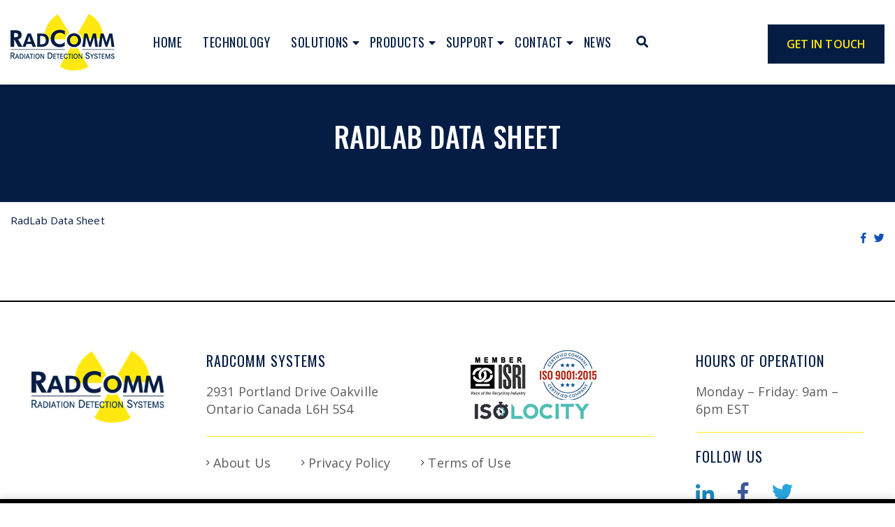

--- FILE ---
content_type: text/css; charset=UTF-8
request_url: https://www.radcommsystems.com/wp-content/cache/min/1/wp-content/themes/kmtheme/assets/css/style.css?ver=1747244272
body_size: 23899
content:
html{font-family:sans-serif;line-height:1.15;-ms-text-size-adjust:100%;-webkit-text-size-adjust:100%}body{margin:0}article,aside,footer,header,nav,section{display:block}h1{font-size:2em;margin:.67em 0}figcaption,figure,main{display:block}figure{margin:1em 0}hr{-webkit-box-sizing:content-box;-moz-box-sizing:content-box;box-sizing:content-box;height:0;overflow:visible}pre{font-family:monospace,monospace;font-size:1em}a{background-color:transparent;-webkit-text-decoration-skip:objects}a:active,a:hover{outline-width:0}abbr[title]{border-bottom:1px #767676 dotted;text-decoration:none}b,strong{font-weight:inherit}b,strong{font-weight:700}code,kbd,samp{font-family:monospace,monospace;font-size:1em}dfn{font-style:italic}mark{background-color:#eee;color:#222}small{font-size:80%}sub,sup{font-size:75%;line-height:0;position:relative;vertical-align:baseline}sub{bottom:-.25em}sup{top:-.5em}audio,video{display:inline-block}audio:not([controls]){display:none;height:0}img{border-style:none}svg:not(:root){overflow:hidden}button,input,optgroup,select,textarea{font-family:sans-serif;font-size:100%;line-height:1.15;margin:0}button,input{overflow:visible}button,select{text-transform:none}button,html [type="button"],[type="reset"],[type="submit"]{-webkit-appearance:button}button::-moz-focus-inner,[type="button"]::-moz-focus-inner,[type="reset"]::-moz-focus-inner,[type="submit"]::-moz-focus-inner{border-style:none;padding:0}button:-moz-focusring,[type="button"]:-moz-focusring,[type="reset"]:-moz-focusring,[type="submit"]:-moz-focusring{outline:1px dotted ButtonText}fieldset{border:1px solid #bbb;margin:0 2px;padding:.35em .625em .75em}legend{-webkit-box-sizing:border-box;-moz-box-sizing:border-box;box-sizing:border-box;color:inherit;display:table;max-width:100%;padding:0;white-space:normal}progress{display:inline-block;vertical-align:baseline}textarea{overflow:auto}[type="checkbox"],[type="radio"]{-webkit-box-sizing:border-box;-moz-box-sizing:border-box;box-sizing:border-box;padding:0}[type="number"]::-webkit-inner-spin-button,[type="number"]::-webkit-outer-spin-button{height:auto}[type="search"]{-webkit-appearance:textfield;outline-offset:-2px}[type="search"]::-webkit-search-cancel-button,[type="search"]::-webkit-search-decoration{-webkit-appearance:none}::-webkit-file-upload-button{-webkit-appearance:button;font:inherit}details,menu{display:block}summary{display:list-item}canvas{display:inline-block}template{display:none}[hidden]{display:none}*,*:before,*:after{@include box-sizing(border-box);margin:0;padding:0}html{-webkit-tap-highlight-color:black(0);-webkit-text-size-adjust:100%;-webkit-font-smoothing:antialiased;-moz-osx-font-smoothing:grayscale}body{background:#FFF;color:#000;line-height:1;-webkit-font-smoothing:antialiased;-moz-osx-font-smoothing:grayscale}html,body,img,fieldset,abbr,acronym{border:0}h1,h2,h3,h4,h5,h6{font-size:100%;font-weight:400;letter-spacing:1px;-webkit-font-smoothing:antialiased;-moz-osx-font-smoothing:grayscale}th,code,cite,caption{font-weight:400;font-style:normal;text-align:left}address{font-style:normal}img{display:block}ol,ul{list-style:none}q:before,q:after{content:''}input:focus,input[type="search"]:focus{outline-offset:-2px}input[type="search"]{-webkit-appearance:none;-moz-box-sizing:border-box;-webkit-box-sizing:border-box;box-sizing:border-box}.screen-reader-text{clip:rect(1px,1px,1px,1px);height:1px;overflow:hidden;position:absolute!important;width:1px;word-wrap:normal!important}.screen-reader-text:focus{background-color:#f1f1f1;-webkit-border-radius:3px;border-radius:3px;-webkit-box-shadow:0 0 2px 2px rgba(0,0,0,.6);box-shadow:0 0 2px 2px rgba(0,0,0,.6);clip:auto!important;color:#21759b;display:block;font-size:14px;font-size:.875rem;font-weight:700;height:auto;left:5px;line-height:normal;padding:15px 23px 14px;text-decoration:none;top:5px;width:auto;z-index:100000}.alignleft{display:inline;float:left;margin-right:1.5em}.alignright{display:inline;float:right;margin-left:1.5em}.aligncenter{clear:both;display:block;margin-left:auto;margin-right:auto}.clear:before,.clear:after,.home-accordion-wrap:before,.home-accordion-wrap:after,.home-accordion-wrap nav.home-navigation ul li a:before,.home-accordion-wrap nav.home-navigation ul li a:after,.accordion-wrap:before,.accordion-wrap:after,.entry-content:before,.entry-content:after,.entry-content .readmore:before,.entry-content .readmore:after,.entry-footer:before,.entry-footer:after,.comment-content:before,.comment-content:after,.site-header:before,.site-header:after,.site-content:before,.site-content:after,.site-footer:before,.site-footer:after,.nav-links:before,.nav-links:after,.pagination:before,.pagination:after,.comment-author:before,.comment-author:after,.widget-area:before,.widget-area:after,.widget:before,.widget:after,.comment-meta:before,.comment-meta:after{content:"";display:table;table-layout:fixed}.clear:after,.home-accordion-wrap:after,.home-accordion-wrap nav.home-navigation ul li a:after,.accordion-wrap:after,.entry-content:after,.entry-footer:after,.entry-content .readmore:after,.comment-content:after,.site-header:after,.site-content:after,.site-footer:after,.nav-links:after,.pagination:after,.comment-author:after,.widget-area:after,.widget:after,.comment-meta:after{clear:both}hr{background-color:#bbb;border:0;height:1px;margin-bottom:1.5em}ul,ol{margin:0 0 1.5em;padding:0}ul{list-style:disc}ol{list-style:decimal}li>ul,li>ol{margin-bottom:0;margin-left:1.5em}dt{font-weight:700}dd{margin:0 1.5em 1.5em}.site-content-contain{background-color:#fff;position:relative}.site-content{padding:12px 0 20px}.show-desktop-7,.show-desktop-9{display:none}.widget_kmsp_advertisement{text-align:center}.widget_kmsp_advertisement img{display:block;width:100%}.widget_kmsp_advertisement img:hover{opacity:.9;filter:alpha(opacity=90)}.heading-pattern-common{background-image:url(../../../../../../../../themes/kmtheme/assets/images/pattern-bg.jpg);background-repeat:no-repeat;background-size:cover;padding:10px;color:#fff;font-weight:400}.simplesocialbuttons.simplesocial-round-icon.simplesocialbuttons_inline button{border:none;height:auto;color:#ffffff!important;line-height:normal;background:none}.simplesocialbuttons.simplesocial-round-icon.simplesocialbuttons_inline button:after{width:auto;height:auto;line-height:normal}.simplesocialbuttons.simplesocial-round-icon.simplesocialbuttons_inline button:hover,.simplesocialbuttons.simplesocial-round-icon.simplesocialbuttons_inline button:focus{background:none!important;color:#051d44!important}@media only screen and (min-width:479px) and (max-width:767px){.widget_kmsp_advertisement{width:50%;padding-right:10px;float:left}.widget_kmsp_advertisement img{display:inline-block;width:100%}.widget_kmsp_advertisement+.widget_kmsp_advertisement{padding-right:0;padding-left:10px}}@media only screen and (min-width:768px){.visible-mobile-7{display:none}.show-desktop-7{display:block}}@media only screen and (min-width:979px){.visible-mobile-9{display:none}.show-desktop-9{display:block}}@font-face{font-display:swap;font-family:'HelveticaNeue';src:url(../../../../../../../../themes/kmtheme/assets/fonts/helvetican-light/HelveticaNeueLight.eot);src:local('HelveticaNeue Light'),local('HelveticaNeueLight'),url('../../../../../../../../themes/kmtheme/assets/fonts/helvetican-light/HelveticaNeueLight.eot?#iefix') format('embedded-opentype'),url(../../../../../../../../themes/kmtheme/assets/fonts/helvetican-light/HelveticaNeueLight.woff2) format('woff2'),url(../../../../../../../../themes/kmtheme/assets/fonts/helvetican-light/HelveticaNeueLight.woff) format('woff'),url(../../../../../../../../themes/kmtheme/assets/fonts/helvetican-light/HelveticaNeueLight.ttf) format('truetype'),url('../../../../../../../../themes/kmtheme/assets/fonts/helvetican-light/HelveticaNeueLight.svg#HelveticaNeueLight') format('svg');font-weight:300;font-style:normal}@font-face{font-display:swap;font-family:'HelveticaNeue';src:url(../../../../../../../../themes/kmtheme/assets/fonts/helvetican-medium/HelveticaNeueMedium.eot);src:local('HelveticaNeue Medium'),local('HelveticaNeueMedium'),url('../../../../../../../../themes/kmtheme/assets/fonts/helvetican-medium/HelveticaNeueMedium.eot?#iefix') format('embedded-opentype'),url(../../../../../../../../themes/kmtheme/assets/fonts/helvetican-medium/HelveticaNeueMedium.woff2) format('woff2'),url(../../../../../../../../themes/kmtheme/assets/fonts/helvetican-medium/HelveticaNeueMedium.woff) format('woff'),url(../../../../../../../../themes/kmtheme/assets/fonts/helvetican-medium/HelveticaNeueMedium.ttf) format('truetype'),url('../../../../../../../../themes/kmtheme/assets/fonts/helvetican-medium/HelveticaNeueMedium.svg#HelveticaNeueMedium') format('svg');font-weight:500;font-style:normal}@font-face{font-display:swap;font-family:'HelveticaNeue-cond';src:url(../../../../../../../../themes/kmtheme/assets/fonts/helvetican-cond-bold/HelveticaNeue-CondensedBold.eot);src:local('Helvetica Neue Condensed Bold'),local('HelveticaNeue-CondensedBold'),url('../../../../../../../../themes/kmtheme/assets/fonts/helvetican-cond-bold/HelveticaNeue-CondensedBold.eot?#iefix') format('embedded-opentype'),url(../../../../../../../../themes/kmtheme/assets/fonts/helvetican-cond-bold/HelveticaNeue-CondensedBold.woff2) format('woff2'),url(../../../../../../../../themes/kmtheme/assets/fonts/helvetican-cond-bold/HelveticaNeue-CondensedBold.woff) format('woff'),url(../../../../../../../../themes/kmtheme/assets/fonts/helvetican-cond-bold/HelveticaNeue-CondensedBold.ttf) format('truetype'),url('../../../../../../../../themes/kmtheme/assets/fonts/helvetican-cond-bold/HelveticaNeue-CondensedBold.svg#HelveticaNeue-CondensedBold') format('svg');font-weight:700;font-style:normal}@font-face{font-display:swap;font-family:'HelveticaNeue-cond';src:url(../../../../../../../../themes/kmtheme/assets/fonts/helvetican-cond-black/HelveticaNeueBlackCond.eot);src:local('HelveticaNeue BlackCond'),local('HelveticaNeueBlackCond'),url('../../../../../../../../themes/kmtheme/assets/fonts/helvetican-cond-black/HelveticaNeueBlackCond.eot?#iefix') format('embedded-opentype'),url(../../../../../../../../themes/kmtheme/assets/fonts/helvetican-cond-black/HelveticaNeueBlackCond.woff2) format('woff2'),url(../../../../../../../../themes/kmtheme/assets/fonts/helvetican-cond-black/HelveticaNeueBlackCond.woff) format('woff'),url(../../../../../../../../themes/kmtheme/assets/fonts/helvetican-cond-black/HelveticaNeueBlackCond.ttf) format('truetype'),url('../../../../../../../../themes/kmtheme/assets/fonts/helvetican-cond-black/HelveticaNeueBlackCond.svg#HelveticaNeueBlackCond') format('svg');font-weight:900;font-style:normal}body,button,input,select,textarea{font-family:'Open Sans',sans-serif;color:#051d44;font-size:15px;font-weight:400;line-height:1.4;letter-spacing:.1px}h1,h2,h3,h4,h5,h6{clear:both;line-height:1.4;margin:0;padding-bottom:18px;font-family:'Oswald',sans-serif;color:#051d44}h1:first-child,h2:first-child,h3:first-child,h4:first-child,h5:first-child,h6:first-child{padding-top:0}h1{font-weight:500;text-transform:uppercase}h2,.home.blog .entry-title{font-weight:500;text-transform:uppercase}h3{font-weight:500;text-transform:uppercase}h4{font-weight:500}h5{color:#051d44;font-weight:500;letter-spacing:.15em;text-transform:uppercase}h6{color:#051d44;font-size:15px;font-size:.9375rem;font-weight:800}p{margin:0 0 1.5em;padding:0}dfn,cite,em,i{font-style:italic}blockquote{color:#666;font-size:18px;font-size:1.125rem;font-style:italic;line-height:1.7;margin:0;overflow:hidden;padding:0}blockquote cite{display:block;font-style:normal;font-weight:600;margin-top:.5em}address{margin:0 0 1.5em}pre{background:#eee;font-family:"Courier 10 Pitch",Courier,monospace;font-size:15px;font-size:.9375rem;line-height:1.6;margin-bottom:1.6em;max-width:100%;overflow:auto;padding:1.6em}code,kbd,tt,var{font-family:Monaco,Consolas,"Andale Mono","DejaVu Sans Mono",monospace;font-size:15px;font-size:.9375rem}abbr,acronym{border-bottom:1px dotted #666;cursor:help}mark,ins{background:#eee;text-decoration:none}big{font-size:125%}blockquote{quotes:"" ""}q{quotes:"“" "”" "‘" "’"}blockquote:before,blockquote:after{content:""}:focus{outline:none}html[lang="ar"] body,html[lang="ar"] button,html[lang="ar"] input,html[lang="ar"] select,html[lang="ar"] textarea,html[lang="ary"] body,html[lang="ary"] button,html[lang="ary"] input,html[lang="ary"] select,html[lang="ary"] textarea,html[lang="azb"] body,html[lang="azb"] button,html[lang="azb"] input,html[lang="azb"] select,html[lang="azb"] textarea,html[lang="fa-IR"] body,html[lang="fa-IR"] button,html[lang="fa-IR"] input,html[lang="fa-IR"] select,html[lang="fa-IR"] textarea,html[lang="haz"] body,html[lang="haz"] button,html[lang="haz"] input,html[lang="haz"] select,html[lang="haz"] textarea,html[lang="ps"] body,html[lang="ps"] button,html[lang="ps"] input,html[lang="ps"] select,html[lang="ps"] textarea,html[lang="ur"] body,html[lang="ur"] button,html[lang="ur"] input,html[lang="ur"] select,html[lang="ur"] textarea{font-family:Tahoma,Arial,sans-serif}html[lang="ar"] h1,html[lang="ar"] h2,html[lang="ar"] h3,html[lang="ar"] h4,html[lang="ar"] h5,html[lang="ar"] h6,html[lang="ary"] h1,html[lang="ary"] h2,html[lang="ary"] h3,html[lang="ary"] h4,html[lang="ary"] h5,html[lang="ary"] h6,html[lang="azb"] h1,html[lang="azb"] h2,html[lang="azb"] h3,html[lang="azb"] h4,html[lang="azb"] h5,html[lang="azb"] h6,html[lang="fa-IR"] h1,html[lang="fa-IR"] h2,html[lang="fa-IR"] h3,html[lang="fa-IR"] h4,html[lang="fa-IR"] h5,html[lang="fa-IR"] h6,html[lang="haz"] h1,html[lang="haz"] h2,html[lang="haz"] h3,html[lang="haz"] h4,html[lang="haz"] h5,html[lang="haz"] h6,html[lang="ps"] h1,html[lang="ps"] h2,html[lang="ps"] h3,html[lang="ps"] h4,html[lang="ps"] h5,html[lang="ps"] h6,html[lang="ur"] h1,html[lang="ur"] h2,html[lang="ur"] h3,html[lang="ur"] h4,html[lang="ur"] h5,html[lang="ur"] h6{font-weight:700}html[lang^="zh-"] body,html[lang^="zh-"] button,html[lang^="zh-"] input,html[lang^="zh-"] select,html[lang^="zh-"] textarea{font-family:"PingFang TC","Helvetica Neue",Helvetica,STHeitiTC-Light,Arial,sans-serif}html[lang="zh-CN"] body,html[lang="zh-CN"] button,html[lang="zh-CN"] input,html[lang="zh-CN"] select,html[lang="zh-CN"] textarea{font-family:"PingFang SC","Helvetica Neue",Helvetica,STHeitiSC-Light,Arial,sans-serif}html[lang^="zh-"] h1,html[lang^="zh-"] h2,html[lang^="zh-"] h3,html[lang^="zh-"] h4,html[lang^="zh-"] h5,html[lang^="zh-"] h6{font-weight:700}html[lang="bg-BG"] body,html[lang="bg-BG"] button,html[lang="bg-BG"] input,html[lang="bg-BG"] select,html[lang="bg-BG"] textarea,html[lang="ru-RU"] body,html[lang="ru-RU"] button,html[lang="ru-RU"] input,html[lang="ru-RU"] select,html[lang="ru-RU"] textarea,html[lang="uk"] body,html[lang="uk"] button,html[lang="uk"] input,html[lang="uk"] select,html[lang="uk"] textarea{font-family:"Helvetica Neue",Helvetica,"Segoe UI",Arial,sans-serif}html[lang="bg-BG"] h1,html[lang="bg-BG"] h2,html[lang="bg-BG"] h3,html[lang="bg-BG"] h4,html[lang="bg-BG"] h5,html[lang="bg-BG"] h6,html[lang="ru-RU"] h1,html[lang="ru-RU"] h2,html[lang="ru-RU"] h3,html[lang="ru-RU"] h4,html[lang="ru-RU"] h5,html[lang="ru-RU"] h6,html[lang="uk"] h1,html[lang="uk"] h2,html[lang="uk"] h3,html[lang="uk"] h4,html[lang="uk"] h5,html[lang="uk"] h6{font-weight:700;line-height:1.2}html[lang="bn-BD"] body,html[lang="bn-BD"] button,html[lang="bn-BD"] input,html[lang="bn-BD"] select,html[lang="bn-BD"] textarea,html[lang="hi-IN"] body,html[lang="hi-IN"] button,html[lang="hi-IN"] input,html[lang="hi-IN"] select,html[lang="hi-IN"] textarea,html[lang="mr-IN"] body,html[lang="mr-IN"] button,html[lang="mr-IN"] input,html[lang="mr-IN"] select,html[lang="mr-IN"] textarea{font-family:Arial,sans-serif}html[lang="bn-BD"] h1,html[lang="bn-BD"] h2,html[lang="bn-BD"] h3,html[lang="bn-BD"] h4,html[lang="bn-BD"] h5,html[lang="bn-BD"] h6,html[lang="hi-IN"] h1,html[lang="hi-IN"] h2,html[lang="hi-IN"] h3,html[lang="hi-IN"] h4,html[lang="hi-IN"] h5,html[lang="hi-IN"] h6,html[lang="mr-IN"] h1,html[lang="mr-IN"] h2,html[lang="mr-IN"] h3,html[lang="mr-IN"] h4,html[lang="mr-IN"] h5,html[lang="mr-IN"] h6{font-weight:700}html[lang="el"] body,html[lang="el"] button,html[lang="el"] input,html[lang="el"] select,html[lang="el"] textarea{font-family:"Helvetica Neue",Helvetica,Arial,sans-serif}html[lang="el"] h1,html[lang="el"] h2,html[lang="el"] h3,html[lang="el"] h4,html[lang="el"] h5,html[lang="el"] h6{font-weight:700;line-height:1.3}html[lang="gu-IN"] body,html[lang="gu-IN"] button,html[lang="gu-IN"] input,html[lang="gu-IN"] select,html[lang="gu-IN"] textarea{font-family:Arial,sans-serif}html[lang="gu-IN"] h1,html[lang="gu-IN"] h2,html[lang="gu-IN"] h3,html[lang="gu-IN"] h4,html[lang="gu-IN"] h5,html[lang="gu-IN"] h6{font-weight:700}html[lang="he-IL"] body,html[lang="he-IL"] button,html[lang="he-IL"] input,html[lang="he-IL"] select,html[lang="he-IL"] textarea{font-family:"Arial Hebrew",Arial,sans-serif}html[lang="he-IL"] h1,html[lang="he-IL"] h2,html[lang="he-IL"] h3,html[lang="he-IL"] h4,html[lang="he-IL"] h5,html[lang="he-IL"] h6{font-weight:700}html[lang="ja"] body,html[lang="ja"] button,html[lang="ja"] input,html[lang="ja"] select,html[lang="ja"] textarea{font-family:"Hiragino Kaku Gothic Pro",Meiryo,sans-serif}html[lang="ja"] h1,html[lang="ja"] h2,html[lang="ja"] h3,html[lang="ja"] h4,html[lang="ja"] h5,html[lang="ja"] h6{font-weight:700}html[lang="ko-KR"] body,html[lang="ko-KR"] button,html[lang="ko-KR"] input,html[lang="ko-KR"] select,html[lang="ko-KR"] textarea{font-family:"Apple SD Gothic Neo","Malgun Gothic","Nanum Gothic",Dotum,sans-serif}html[lang="ko-KR"] h1,html[lang="ko-KR"] h2,html[lang="ko-KR"] h3,html[lang="ko-KR"] h4,html[lang="ko-KR"] h5,html[lang="ko-KR"] h6{font-weight:600}html[lang="th"] h1,html[lang="th"] h2,html[lang="th"] h3,html[lang="th"] h4,html[lang="th"] h5,html[lang="th"] h6{line-height:1.65;font-family:"Sukhumvit Set","Helvetica Neue",Helvetica,Arial,sans-serif}html[lang="th"] body,html[lang="th"] button,html[lang="th"] input,html[lang="th"] select,html[lang="th"] textarea{line-height:1.8;font-family:"Sukhumvit Set","Helvetica Neue",Helvetica,Arial,sans-serif}html[lang="ar"] *,html[lang="ary"] *,html[lang="azb"] *,html[lang="haz"] *,html[lang="ps"] *,html[lang^="zh-"] *,html[lang="bg-BG"] *,html[lang="ru-RU"] *,html[lang="uk"] *,html[lang="bn-BD"] *,html[lang="hi-IN"] *,html[lang="mr-IN"] *,html[lang="el"] *,html[lang="gu-IN"] *,html[lang="he-IL"] *,html[lang="ja"] *,html[lang="ko-KR"] *,html[lang="th"] *{letter-spacing:0!important}@media screen and (min-width:768px){.entry-content blockquote.alignleft,.entry-content blockquote.alignright{font-size:13px;font-size:.8125rem}h2,.home.blog .entry-title,.page .panel-content .recent-posts .entry-title{font-size:21px}}label{color:#333;display:block;font-weight:800;margin-bottom:.5em}fieldset{margin-bottom:1em}input[type="text"],input[type="email"],input[type="url"],input[type="password"],input[type="search"],input[type="number"],input[type="tel"],input[type="range"],input[type="date"],input[type="month"],input[type="week"],input[type="time"],input[type="datetime"],input[type="datetime-local"],input[type="color"],textarea{color:#666;background:#fff;background-image:-webkit-linear-gradient(rgba(255,255,255,0),rgba(255,255,255,0));border:1px solid #ccc;border-radius:0;display:block;padding:0 15px;width:100%;height:40px;line-height:40px}input[type="text"]:focus,input[type="email"]:focus,input[type="url"]:focus,input[type="password"]:focus,input[type="search"]:focus,input[type="number"]:focus,input[type="tel"]:focus,input[type="range"]:focus,input[type="date"]:focus,input[type="month"]:focus,input[type="week"]:focus,input[type="time"]:focus,input[type="datetime"]:focus,input[type="datetime-local"]:focus,input[type="color"]:focus,textarea:focus{color:#222;border-color:#333}select{border:1px solid #ccc;border-radius:0;-webkit-border-radius:0;-ms-border-radius:0;-moz-border-radius:0;height:40px;line-height:40px;max-width:100%;padding:0 10px}input[type="radio"],input[type="checkbox"]{margin-right:.5em}input[type="radio"]+label,input[type="checkbox"]+label{font-weight:400}button,input[type="button"],input[type="submit"]{background-color:#051d44;border:0;-webkit-border-radius:2px;border-radius:0;-webkit-box-shadow:none;box-shadow:none;color:#fff;cursor:pointer;display:inline-block;font-size:14px;font-size:.875rem;font-weight:800;line-height:1;padding:1em 2em;text-shadow:none;-webkit-transition:background 0.2s;transition:background 0.2s}input+button,input+input[type="button"],input+input[type="submit"]{padding:.75em 2em}button.secondary,input[type="reset"],input[type="button"].secondary,input[type="reset"].secondary,input[type="submit"].secondary{background-color:#ddd;color:#222}button:hover,button:focus,input[type="button"]:hover,input[type="button"]:focus,input[type="submit"]:hover,input[type="submit"]:focus{background:#767676}button.secondary:hover,button.secondary:focus,input[type="reset"]:hover,input[type="reset"]:focus,input[type="button"].secondary:hover,input[type="button"].secondary:focus,input[type="reset"].secondary:hover,input[type="reset"].secondary:focus,input[type="submit"].secondary:hover,input[type="submit"].secondary:focus{background:#bbb}::-webkit-input-placeholder{color:#c1c1c1}:-moz-placeholder{color:#c1c1c1}::-moz-placeholder{color:#c1c1c1;opacity:1}:-ms-input-placeholder{color:#c1c1c1}.gform_wrapper div.validation_error{display:none}.site-footer .widget-column .gform_wrapper form ul.gform_fields li.gfield.gfield_error.gfield_contains_required,.gform_wrapper li.gfield.gfield_error,.gform_wrapper li.gfield.gfield_error.gfield_contains_required.gfield_creditcard_warning{padding:0!important;margin:0!important;border:none!important;background:none!important}.gform_wrapper .field_description_below .gfield_description{padding-top:3px!important;font-size:12px}.gform_confirmation_wrapper{text-align:center;padding-top:50px}.gform_confirmation_wrapper .gform_confirmation_message{font-size:16px;font-weight:600;color:#051d44}@media only screen and (min-width:768px){.gform_confirmation_wrapper .gform_confirmation_message{font-size:18px}}table{border-collapse:collapse;margin:0 0 1.5em;width:100%}thead th{border-bottom:2px solid #bbb;padding-bottom:.5em}th{padding:.4em;text-align:left}tr{border-bottom:1px solid #eee}td{padding:.4em}th:first-child,td:first-child{padding-left:0}th:last-child,td:last-child{padding-right:0}a{color:#051d44;text-decoration:none}a:focus{outline:thin dotted}a:hover,a:active{color:#051d44;outline:0}.button{padding:16px 26px;color:#ffe80f;background:#051d44;font-family:'Open Sans',sans-serif;font-weight:600;font-size:16px;text-transform:uppercase;border-radius:0;-webkit-border-radius:0;-ms-border-radius:0;-moz-border-radius:0;border:1px solid #051d44;display:inline-block;-webkit-transition:all 0.3s ease;-moz-transition:all 0.3s ease;-o-transition:all 0.3s ease;-ms-transition:all 0.3s ease;transition:all 0.3s ease}.button:hover{background:#f5dd00;color:#051d44}.button.primary-button{background:#051d44}.button.secondary-button{background:#444}.button.button-primary{background:transparent;color:#051d44}.button.button-primary:hover{background:#051d44;color:#fff}.entry-content a img,.widget a img{-webkit-box-shadow:0 0 0 8px #fff;box-shadow:0 0 0 8px #fff}.post-navigation a:focus .icon,.post-navigation a:hover .icon{color:#051d44}.post-thumbnail{margin-bottom:1em}.post-thumbnail a img{-webkit-backface-visibility:hidden;-webkit-transition:opacity 0.2s;transition:opacity 0.2s}.post-thumbnail a:hover img,.post-thumbnail a:focus img{opacity:.7}html{-webkit-box-sizing:border-box;-moz-box-sizing:border-box;box-sizing:border-box}*,*:before,*:after{-webkit-box-sizing:inherit;-moz-box-sizing:inherit;box-sizing:inherit}body{background:#fff;padding-top:120px}@media only screen and (max-width:1199px){body{padding-top:86px}}body.home{padding-top:0}ul,ol{margin:0}ul li,ol li{list-style:none}#page{position:relative;word-wrap:break-word}.wrap{margin-left:auto;margin-right:auto;max-width:1496px;padding-left:15px;padding-right:15px}.wrap:after{clear:both;content:"";display:block}.icons-sprite{background-image:url(../../../../../../../../themes/kmtheme/assets/images/icons-sprite.png);background-repeat:no-repeat}.vc_col-has-fill>.vc_column-inner,.vc_row-has-fill+.vc_row-full-width+.vc_row>.vc_column_container>.vc_column-inner,.vc_row-has-fill+.vc_row>.vc_column_container>.vc_column-inner,.vc_row-has-fill+.vc_vc_row>.vc_row>.vc_vc_column>.vc_column_container>.vc_column-inner,.vc_row-has-fill+.vc_vc_row_inner>.vc_row>.vc_vc_column_inner>.vc_column_container>.vc_column-inner,.vc_row-has-fill>.vc_column_container>.vc_column-inner,.vc_row-has-fill>.vc_row>.vc_vc_column>.vc_column_container>.vc_column-inner,.vc_row-has-fill>.vc_vc_column_inner>.vc_column_container>.vc_column-inner,.vc_section.vc_section-has-fill,.vc_section.vc_section-has-fill+.vc_row-full-width+.vc_section,.vc_section.vc_section-has-fill+.vc_section{padding-top:0!important}.wpb_button,.wpb_content_element,ul.wpb_thumbnails-fluid>li{margin-bottom:0!important}.row-spacing{padding-top:75px;padding-bottom:75px}@media only screen and (max-width:979px){.row-spacing{padding-top:45px;padding-bottom:45px}}@media only screen and (max-width:768px){.row-spacing{padding-top:30px;padding-bottom:30px}}.row-spacing-down{padding-bottom:75px}@media only screen and (max-width:979px){.row-spacing-down{padding-bottom:45px}}@media only screen and (max-width:768px){.row-spacing-down{padding-bottom:30px}}.row-spacing-up{padding-top:75px}@media only screen and (max-width:979px){.row-spacing-up{padding-top:45px}}@media only screen and (max-width:768px){.row-spacing-up{padding-top:30px}}.text-center{text-align:center}.fsize18,.fsize18 p{font-size:18px}@media only screen and (max-width:768px){.fsize18,.fsize18 p{font-size:14px}}img.alignleft,img.alignright{margin-bottom:1.5em!important}h1{font-size:80px}h2{font-size:40px}h3{font-size:30px}h4{font-size:25px}h5{font-size:20px}h3.liner strong{font-weight:500;position:relative}h3.liner strong:before,h3.liner strong:after{content:"";position:absolute;width:128px;height:1px;background-color:#ffe80f;top:50%}h3.liner strong:before{left:-135px}h3.liner strong:after{right:-135px}@media only screen and (max-width:768px){h3.liner strong:before,h3.liner strong:after{display:none}}#text-7.widget .textwidget,#text-8.widget .textwidget{background:none}.page-template-full-wdith .site-content #primary.content-area{width:100%;padding-right:0}.site-content{padding:0}.page.home .content-area{padding-top:0}.page .content-area main.site-main header.entry-header{float:none!important;width:100%!important;text-align:center;padding-top:20px;padding-bottom:20px}.page .content-area main.site-main header.entry-header span.edit-link{display:none}.page .content-area main.site-main header.entry-header h1.entry-title{font-size:40px;text-transform:none;font-weight:300}.page:not(.home) #content{padding-bottom:0!important}@media only screen and (max-width:1496px){h1{font-size:40px}h2{font-size:30px}h3{font-size:25px}h4{font-size:20px}}@media only screen and (max-width:768px){h1{font-size:30px}h2{font-size:24px}h3{font-size:20px}h4{font-size:18px}#cookie-law-info-bar span{font-size:12px}}@media only screen and (min-width:768px){.img-leftalign img.alignleft{max-width:50%}.has-sidebar:not(.error404) #primary{float:left;width:72%;padding-right:21px}.has-sidebar #secondary{float:right;padding-top:0;width:28%}.error404 #primary{float:none}.blog:not(.has-sidebar) #primary article,.archive:not(.page-one-column):not(.has-sidebar) #primary article,.search:not(.has-sidebar) #primary article,.error404:not(.has-sidebar) #primary .page-content,.error404.has-sidebar #primary .page-content,body.page-two-column:not(.archive) #primary .entry-content,body.page-two-column #comments{float:none;width:100%}body.has-sidebar:not(.error404) #primary{width:100%;padding-right:0}}@media only screen and (min-width:979px){.has-sidebar:not(.error404) #primary{width:76%}.has-sidebar #secondary{max-width:307px;width:24%}}#top-sidebar-add{padding:6px 15px}#masthead .wrap{position:relative;padding-top:20px;padding-bottom:0;-webkit-transition:all ease 0.3s;-moz-transition:all ease 0.3s;-ms-transition:all ease 0.3s;-o-transition:all ease 0.3s}@media only screen and (max-width:1199px){#masthead .wrap{padding-top:5px}}.admin-bar .site-header{top:32px}.site-header{position:fixed;background-color:#fff;box-shadow:0 2px 3px rgba(0,0,0,.2);top:0;left:0;right:0;width:100%;z-index:999}.site-header .head-wrapper>.wrap{max-width:100%}@media only screen and (min-width:1496px){.site-header .head-wrapper>.wrap{padding-right:45px;padding-left:45px}}.site-header .head-right-btn{float:right;padding-top:15px}@media only screen and (max-width:1199px){.site-header .head-right-btn{padding-top:10px}}@media only screen and (max-width:480px){.site-header .head-right-btn{display:none}}.site-header.site-header-fixed .head-wrapper>.wrap{padding-top:5px!important;padding-bottom:0!important}.site-header.site-header-fixed .site-branding{padding-bottom:0}.site-header.site-header-fixed .site-branding .custom-logo-link img{max-width:90%}.site-header.site-header-fixed .topbar-msgbar .wrap{display:none}.site-header.site-header-fixed .wsmenu{padding-top:0}.site-header.site-header-fixed .wsmenu .wsmenu-list>li>a{padding-bottom:22px}@media only screen and (max-width:1199px){.site-header.site-header-fixed .wsmenu .wsmenu-list>li>a{padding-bottom:21px;padding-top:16px}}@media only screen and (max-width:979px){.site-header.site-header-fixed .wsmenu .wsmenu-list>li>a{padding:9px 32px 9px 0}}.site-header.site-header-fixed .head-right-btn{padding-top:9px}@media only screen and (max-width:1199px){.site-header.site-header-fixed .head-right-btn{padding-top:4px}}.site-header.site-header-fixed .head-right-wrap .header-search-form{padding-top:15px}@media only screen and (max-width:979px){.site-header.site-header-fixed .head-right-wrap .header-search-form .icon-search-toggle{top:20px}}@media only screen and (max-width:1495px){.site-header.site-header-fixed .search-toggle-wrapper.mobile-active{top:78px}}@media only screen and (max-width:1199px){.site-header.site-header-fixed .search-toggle-wrapper.mobile-active{top:72px}}@media only screen and (max-width:1199px){.site-header.site-header-fixed .icon-search-toggle{top:16px}}@media only screen and (max-width:979px){.site-header.site-header-fixed .wsmobileheader{top:20px}}.site-branding{padding:0 0 15px;position:relative;-webkit-transition:margin-bottom 0.2s;transition:margin-bottom 0.2s;z-index:3;max-width:150px;float:left}.site-branding a{text-decoration:none;-webkit-transition:opacity 0.2s;transition:opacity 0.2s}.site-branding a:hover,.site-branding a:focus{opacity:.7}.site-branding .custom-logo-link{display:inline-block;padding-right:0;vertical-align:middle;width:auto}.site-branding .custom-logo-link img{display:inline-block;width:auto;-webkit-transition:all ease 0.3s;-moz-transition:all ease 0.3s;-ms-transition:all ease 0.3s;-o-transition:all ease 0.3s}@media only screen and (min-width:768px){.site-branding .custom-logo-link{padding-right:0!important}.site-branding .custom-logo-link img{max-width:100%}}@media only screen and (max-width:1199px){.site-branding{padding-bottom:5px;max-width:130px}}.site-title{clear:none;font-size:24px;font-size:1.5rem;font-weight:800;line-height:1.25;letter-spacing:.08em;margin:0;padding:0;text-transform:uppercase;color:#222;opacity:1}.site-title a{color:#222;opacity:1}body.has-header-image .site-title,body.has-header-video .site-title,body.has-header-image .site-title a,body.has-header-video .site-title a{color:#fff}.site-description{color:#666;font-size:13px;font-size:.8125rem;margin-bottom:0}body.has-header-image .site-description,body.has-header-video .site-description{color:#fff;opacity:.8}body.home.title-tagline-hidden.has-header-image .custom-logo-link img,body.home.title-tagline-hidden.has-header-video .custom-logo-link img{max-height:200px;max-width:100%}.custom-logo-link a:hover,.custom-logo-link a:focus{opacity:.9}body:not(.title-tagline-hidden) .site-branding-text{display:inline-block;vertical-align:middle}.custom-header{position:relative;margin-bottom:0!important}.has-header-image.kmtheme-front-page .custom-header,.has-header-video.kmtheme-front-page .custom-header,.has-header-image.home.blog .custom-header,.has-header-video.home.blog .custom-header{display:table;height:300px;height:75vh;width:100%}.custom-header-media{bottom:0;left:0;overflow:hidden;position:absolute;right:0;top:0;width:100%}.custom-header-media:before{background:-moz-linear-gradient(to top,rgba(0,0,0,0) 0%,rgba(0,0,0,.3) 75%,rgba(0,0,0,.3) 100%);background:-webkit-linear-gradient(to top,rgba(0,0,0,0) 0%,rgba(0,0,0,.3) 75%,rgba(0,0,0,.3) 100%);background:linear-gradient(to bottom,rgba(0,0,0,0) 0%,rgba(0,0,0,.3) 75%,rgba(0,0,0,.3) 100%);filter:progid:DXImageTransform.Microsoft.gradient(startColorstr="#00000000",endColorstr="#4d000000",GradientType=0);bottom:0;content:"";display:block;height:100%;left:0;position:absolute;right:0;z-index:2}.has-header-image .custom-header-media img,.has-header-video .custom-header-media video,.has-header-video .custom-header-media iframe{position:fixed;height:auto;left:50%;max-width:1000%;min-height:100%;min-width:100%;min-width:100vw;width:auto;top:50%;padding-bottom:1px;-ms-transform:translateX(-50%) translateY(-50%);-moz-transform:translateX(-50%) translateY(-50%);-webkit-transform:translateX(-50%) translateY(-50%);transform:translateX(-50%) translateY(-50%)}.wp-custom-header .wp-custom-header-video-button{background-color:rgba(34,34,34,.5);border:1px solid rgba(255,255,255,.6);color:rgba(255,255,255,.6);height:45px;overflow:hidden;padding:0;position:fixed;right:30px;top:30px;-webkit-transition:background-color 0.2s ease-in-out,border-color 0.2s ease-in-out,color 0.3s ease-in-out;transition:background-color 0.2s ease-in-out,border-color 0.2s ease-in-out,color 0.3s ease-in-out;width:45px}.wp-custom-header .wp-custom-header-video-button:hover,.wp-custom-header .wp-custom-header-video-button:focus{border-color:rgba(255,255,255,.8);background-color:rgba(34,34,34,.8);color:#fff}.admin-bar .wp-custom-header-video-button{top:62px}.has-header-image:not(.kmtheme-front-page):not(.home) .custom-header-media img{bottom:0;position:absolute;top:auto;-ms-transform:translateX(-50%) translateY(0);-moz-transform:translateX(-50%) translateY(0);-webkit-transform:translateX(-50%) translateY(0);transform:translateX(-50%) translateY(0)}@supports (object-fit:cover){.has-header-image .custom-header-media img,.has-header-video .custom-header-media video,.has-header-video .custom-header-media iframe,.has-header-image:not(.twentyseventeen-front-page):not(.home) .custom-header-media img{height:100%;left:0;-o-object-fit:cover;object-fit:cover;top:0;-ms-transform:none;-moz-transform:none;-webkit-transform:none;transform:none;width:100%}}body:not(.has-header-image):not(.has-header-video) .custom-header-media{display:none}.has-header-image.kmtheme-front-page .site-branding,.has-header-video.kmtheme-front-page .site-branding,.has-header-image.home.blog .site-branding,.has-header-video.home.blog .site-branding{display:table-cell;height:100%;vertical-align:bottom}.head-right-wrap{float:left;position:relative;z-index:100}@media only screen and (max-width:979px){.head-right-wrap{clear:none!important}.head-right-wrap .header-search-form{margin-right:60px;position:relative;min-width:0}.head-right-wrap .header-search-form .icon-search-toggle{top:24px;right:0}}.head-right{float:left;position:relative;padding-top:35px;padding-bottom:12px}.head-right.desktop{padding:0 0 12px 0}.lang-tr{float:right;height:22px;line-height:22px;margin-bottom:10px}.lang-tr select{height:auto;line-height:inherit;padding:0}.have-fdbk a{color:#051d44}.accss-top{clear:both;position:absolute;bottom:-6px;right:0}.accss-top a.icon-accessibility{background-image:url(../../../../../../../../themes/kmtheme/assets/images/icons-sprite.png);background-repeat:no-repeat;background-position:-5px -8px;width:66px;height:32px;display:inline-block}.accss-top a.icon-accessibility:hover{background-position:-5px -49px}.social-icons{float:left;clear:both;margin-right:0}.social-icons ul{margin-bottom:0}.social-icons li{display:inline-block}.social-icons li img:hover{opacity:.7;filter:alpha(opacity=70)}@media only screen and (max-width:782px){.admin-bar .site-header{top:46px}}@media only screen and (min-width:768px){.topbar-msgbar .icon-top-toggle{right:116px;left:auto;margin:0}.head-right{float:right;padding:0 0 12px 0}.social-icons{float:right;margin-right:80px}.have-fdbk a{color:#051d44}.accss-top{right:88px}}@media only screen and (max-width:768px){.site-header .topbar-msgbar .wrap{display:none}.site-header .custom-header{margin-bottom:0!important}.site-header.site-header-fixed .wsmobileheader{top:18px}.site-header.site-header-fixed .icon-search-toggle{top:19px;-webkit-transition:all ease 0.4s;-moz-transition:all ease 0.4s;-ms-transition:all ease 0.4s;-o-transition:all ease 0.4s}}@media only screen and (min-width:979px){.social-icons{margin-right:0}.accss-top{right:0}}@media only screen and (min-width:1496px){.topbar-msgbar .icon-top-toggle{right:170px}}@media only screen and (min-width:1651px){.topbar-msgbar .icon-top-toggle{right:60px}}@media only screen and (max-width:480px){.site-header .wsmobileheader{right:0}.site-header .head-right-wrap .header-search-form{margin-right:50px}}.navigation-top{background:#051d44;font-size:16px;font-size:1rem;position:relative}.navigation-top .wrap{max-width:1310px}.navigation-top a{-webkit-transition:color 0.2s;transition:color 0.2s}#masthead .navigation-top .wrap{padding:0}.navigation-top .current-menu-item>a,.navigation-top .current_page_item>a{color:#f0f0f0}.main-navigation{clear:both;display:block}.main-navigation ul{background:#fff;list-style:none;margin:0;padding:0 1.5em;text-align:left}.js .main-navigation ul,.main-navigation .menu-item-has-children>a>.icon,.main-navigation .page_item_has_children>a>.icon,.main-navigation ul a>.icon{display:none}.main-navigation>div>ul{border-top:1px solid #eee;padding:.75em 1.695em}.js .main-navigation.toggled-on>div>ul{display:block}.main-navigation ul ul{padding:0 0 0 1.5em}.main-navigation ul ul.toggled-on{display:block}.main-navigation ul ul a{letter-spacing:0;padding:.4em 0;position:relative;text-transform:none}.main-navigation li{border-bottom:1px solid #eee;position:relative}.main-navigation li li,.main-navigation li:last-child{border:0}.main-navigation a{display:block;padding:10px 30px;text-decoration:none}.main-navigation a:hover{color:#767676}.menu-toggle{background-color:transparent;border:0;-webkit-box-shadow:none;box-shadow:none;color:#222;display:none;font-size:14px;font-size:.875rem;font-weight:800;line-height:1.5;margin:1px auto 2px;padding:1em;text-shadow:none}.js .menu-toggle{display:block}.main-navigation.toggled-on ul.nav-menu{display:block}.menu-toggle:hover,.menu-toggle:focus{background-color:transparent;-webkit-box-shadow:none;box-shadow:none}.menu-toggle:focus{outline:thin solid}.menu-toggle .icon{margin-right:.5em;top:-2px}.toggled-on .menu-toggle .icon-bars,.menu-toggle .icon-close{display:none}.toggled-on .menu-toggle .icon-close{display:inline-block}.dropdown-toggle{background-color:transparent;border:0;-webkit-box-shadow:none;box-shadow:none;color:#222;display:block;font-size:16px;right:-.5em;line-height:1.5;margin:0 auto;padding:.5em;position:absolute;text-shadow:none;top:0}.dropdown-toggle:hover,.dropdown-toggle:focus{background:transparent}.dropdown-toggle:focus{outline:thin dotted}.dropdown-toggle.toggled-on .icon{-ms-transform:rotate(-180deg);-webkit-transform:rotate(-180deg);transform:rotate(-180deg)}.site-header .menu-scroll-down{display:none}.wsmenu *{-webkit-box-sizing:border-box;-moz-box-sizing:border-box;box-sizing:border-box;text-decoration:none;-webkit-font-smoothing:antialiased}.wsmain html,.wsmain body,.wsmain iframe,.wsmain h1,.wsmain h2,.wsmain h3,.wsmain h4,.wsmain h5,.wsmain h6{margin:0;padding:0;border:0;font:inherit;vertical-align:baseline;font-weight:400;font-size:12px;line-height:18px;-webkit-font-smoothing:subpixel-antialiased;font-smoothing:antialiased;font-smooth:antialiased;-webkit-text-size-adjust:100%;-ms-text-size-adjust:100%;-webkit-font-smoothing:subpixel-antialiased!important;font-smoothing:subpixel-antialiased!important;font-smooth:subpixel-antialiased}.wsmenu .cl{clear:both}.wsmenu .clearfix:before,.wsmenu .clearfix:after{content:"";display:table}.wsmenu .clearfix:after{clear:both}.wsmenu .clearfix{zoom:1}.wsmenu img,object,embed,video{border:0 none;max-width:100%}.wsmenu a:focus{outline:none!important}.wsmenu:before,.wsmenu:after{content:"";display:table}.wsmenu:after{clear:both}.wsmenu input[type="submit"]{cursor:pointer}.wsmenu input[type="button"]{cursor:pointer}.wsmobileheader{display:none}.overlapblackbg{display:none}.wsmenu{color:#fff;position:relative;font-size:14px;padding:0 0 0 40px;width:auto;float:left}@media only screen and (min-width:1496px){.wsmenu{padding:0 0 0 100px}}.wsmenu-list{text-align:left;margin:0 auto 0 auto;width:100%;display:table;padding:0;text-align:center}.wsmenu-list>li{text-align:center;display:inline-block;padding:0}.wsmenu-list>li:hover a,.wsmenu-list>li.active a,.wsmenu-list>li:focus a{color:#051d44}.wsmenu-list li:first-child a{-webkit-border-radius:2px 2px 2px 2px;-moz-border-radius:2px 2px 2px 2px;border-radius:2px 2px 2px 2px}.wsmenu-list li:last-child a{-webkit-border-radius:2px 2px 2px 2px;-moz-border-radius:2px 2px 2px 2px;border-radius:2px 2px 2px 2px;border-right:0 solid}.wsmenu-list>li>a .fa{display:inline-block;font-size:14px;line-height:inherit;margin-right:4px}.wsmenu-list li ul li a .fa.fa-angle-double-right{font-size:12px;margin:0 3px 0 -4px}.wsmenu-list li a .arrow:after{border-left:4px solid rgba(0,0,0,0);border-right:4px solid rgba(0,0,0,0);border-top:4px solid #b3b3b3;content:"";float:right;height:0;margin:0 0 0 9px;position:absolute;text-align:right;top:22px;width:0}.wsmenu-list>li>a{display:block;color:#051d44;padding:24px 15px 45px;line-height:32px;text-decoration:none;position:relative;letter-spacing:.5px;font-size:18px;font-weight:700;text-transform:uppercase;font-family:'Oswald',sans-serif;font-weight:400}@media only screen and (max-width:1199px){.wsmenu-list>li>a{padding:20px 14px 29px;font-size:16px}}.wsmenu-list li a:hover .arrow:after{border-top-color:#b3b3b3}.wsmenu-list li a.active .arrow:after{border-top-color:#b3b3b3}.wsmenu-list li:hover>a .arrow:after{border-top-color:#b3b3b3}.megamenu iframe{width:100%;margin-top:10px;min-height:200px}.megamenu video{width:100%;margin-top:10px;min-height:200px}.wsmenu-list li:hover .megamenu{opacity:1}.megamenu{width:100%;left:0;position:absolute;top:48px;color:#000;z-index:1000;margin:0;text-align:left;padding:14px;font-size:15px;border:solid 1px #eee;background-color:#fff;opacity:0;-o-transform-origin:0% 0%;-ms-transform-origin:0% 0%;-moz-transform-origin:0% 0%;-webkit-transform-origin:0% 0%;-o-transition:-o-transform 0.3s,opacity 0.3s;-ms-transition:-ms-transform 0.3s,opacity 0.3s;-moz-transition:-moz-transform 0.3s,opacity 0.3s;-webkit-transition:-webkit-transform 0.3s,opacity 0.3s}.megamenu .title{border-bottom:1px solid #CCC;font-size:14px;padding:9px 5px 9px 0;font-size:17px;color:#424242;margin-bottom:7px;text-align:left;height:39px;margin:0 0 10px 0}.link-list li{display:block;text-align:center;white-space:nowrap;text-align:left}.link-list li a{line-height:18px;border-right:none;text-align:left;padding:6px 0;background:#fff!important;background-image:none!important;color:#666666!important;border-right:0 none!important;display:block;border-right:1px solid #e7e7e7;background-color:#fff;color:#424242}.link-list .fa{font-size:11px}.megacollink{width:23%;float:left;margin:0% 1%;padding:0}.megacollink li{display:block;text-align:center;white-space:nowrap;text-align:left}.megacollink li a{line-height:18px;border-right:none;text-align:left;padding:8px 0;background:#fff!important;background-image:none!important;color:#666666!important;border-right:0 none!important;display:block;border-right:1px solid #e7e7e7;background-color:#fff;color:#424242}.megacollink .fa{font-size:11px}.megacolimage{width:31.33%;float:left;margin:0% 1%}.typographydiv{width:100%;margin:0% 0%}.typographylinks{width:25%;float:left;margin:0% 0%}.typographylinks ul{padding:0}.mainmapdiv{width:100%;display:block;margin:0% 0%}.wsmenu-list .ad-style{width:28%;float:right}.wsmenu-list .ad-style a{border:none!important;padding:0px!important;margin:0px!important;line-height:normal!important;background-image:none!important}.mobile-sub .megamenu .ad-style a:hover{background-color:transparent!important}.wsmenu-list .megamenu li:hover>a{background:transparent!important}.wsmenu-list .megamenu li a:hover{background:transparent!important;text-decoration:underline}.wsmenu-list .megamenu li .fa{margin-right:5px;text-align:center;width:18px}.mrgtop{margin-top:15px}.show-grid div{padding-bottom:10px;padding-top:10px;background-color:#dbdbdb;border:1px solid #e7e7e7;color:#6a6a6a;margin:2px 0}.halfmenu{width:40%;right:auto!important;left:auto!important}.halfmenu .megacollink{width:48%;float:left;margin:0% 1%}.halfdiv{width:35%;right:0px!important;left:auto}.menu_form{width:100%;display:block}.menu_form input[type="text"]{width:100%;border:1px solid #e2e2e2;-webkit-border-radius:4px;-moz-border-radius:4px;border-radius:4px;color:#000;font-size:13px;padding:8px 5px;margin-bottom:8px}.menu_form textarea{width:100%;border:1px solid #e2e2e2;border-radius:5px;color:#000;font-size:13px;padding:8px 5px;margin-bottom:8px;min-height:122px}.menu_form input[type="submit"]{width:25%;display:block;height:28px;float:right;border:solid 1px #ccc;margin-right:15px;-webkit-border-radius:2px;-moz-border-radius:2px;border-radius:2px}.menu_form input[type="button"]{width:25%;display:block;height:28px;float:right;border:solid 1px #ccc;-webkit-border-radius:2px;-moz-border-radius:2px;border-radius:2px}.megamenu .left.carousel-control{padding-top:20%}.megamenu .right.carousel-control{padding-top:20%}.carousel-inner .item img{width:100%}.megamenu .carousel-caption{bottom:0;background-color:rgba(0,0,0,.7);font-size:13px;height:31px;left:0;padding:7px 0;right:0;width:100%}.wsmenu-list li>.wsmenu-submenu{transform-style:preserve-3d;-o-transform-style:preserve-3d;-moz-transform-style:preserve-3d;-webkit-transform-style:preserve-3d;transform:rotateX(-75deg);-o-transform:rotateX(-75deg);-moz-transform:rotateX(-75deg);-webkit-transform:rotateX(-75deg);visibility:hidden}.wsmenu-list li:hover>.wsmenu-submenu{transform:rotateX(0deg);-o-transform:rotateX(0deg);-moz-transform:rotateX(0deg);-webkit-transform:rotateX(0deg);opacity:1;visibility:visible}.wsmenu-submenu li>.wsmenu-submenu-sub{transform-style:preserve-3d;-o-transform-style:preserve-3d;-moz-transform-style:preserve-3d;-webkit-transform-style:preserve-3d;transform:rotateX(-75deg);-o-transform:rotateX(-75deg);-moz-transform:rotateX(-75deg);-webkit-transform:rotateX(-75deg);visibility:hidden}.wsmenu-submenu li:hover>.wsmenu-submenu-sub{transform:rotateX(0deg);-o-transform:rotateX(0deg);-moz-transform:rotateX(0deg);-webkit-transform:rotateX(0deg);opacity:1;visibility:visible}.wsmenu-submenu-sub li>.wsmenu-submenu-sub-sub{transform-style:preserve-3d;-o-transform-style:preserve-3d;-moz-transform-style:preserve-3d;-webkit-transform-style:preserve-3d;transform:rotateX(-75deg);-o-transform:rotateX(-75deg);-moz-transform:rotateX(-75deg);-webkit-transform:rotateX(-75deg);visibility:hidden}.wsmenu-submenu-sub li:hover>.wsmenu-submenu-sub-sub{transform:rotateX(0deg);-o-transform:rotateX(0deg);-moz-transform:rotateX(0deg);-webkit-transform:rotateX(0deg);opacity:1;visibility:visible}.wsmenu-list li>.megamenu{transform-style:preserve-3d;-o-transform-style:preserve-3d;-moz-transform-style:preserve-3d;-webkit-transform-style:preserve-3d;transform:rotateX(-75deg);-o-transform:rotateX(-75deg);-moz-transform:rotateX(-75deg);-webkit-transform:rotateX(-75deg);visibility:hidden}.wsmenu-list li:hover>.megamenu{transform:rotateX(0deg);-o-transform:rotateX(0deg);-moz-transform:rotateX(0deg);-webkit-transform:rotateX(0deg);opacity:1;visibility:visible}.wsmenu-submenu{position:absolute;top:100%;z-index:1000;margin:0;padding:2px;background-color:#fff;opacity:0;-o-transform-origin:0% 0%;-ms-transform-origin:0% 0%;-moz-transform-origin:0% 0%;-webkit-transform-origin:0% 0%;-o-transition:-o-transform 0.3s,opacity 0.3s;-ms-transition:-ms-transform 0.3s,opacity 0.3s;-moz-transition:-moz-transform 0.3s,opacity 0.3s;-webkit-transition:-webkit-transform 0.3s,opacity 0.3s;min-width:300px;box-shadow:0 3px 4px rgba(0,0,0,.2)}.wsmenu-submenu li a{background:#fff!important;background-image:none!important;color:#051d44;border-right:0 none!important;text-align:left;display:block;line-height:30px;padding:12px;text-transform:none;font-size:18px;letter-spacing:normal;border-right:0 solid}@media only screen and (max-width:1366px){.wsmenu-submenu li a{line-height:28px;padding-top:10px;padding-bottom:10px}}.wsmenu-submenu li{position:relative;margin:0;padding:0}.wsmenuexpandermain{display:none}.wsmenu-list li:hover .wsmenu-submenu{display:block}.dropleft{left:auto!important;right:100%!important}.dropleftright{left:auto!important;right:100%!important}.wsmenu-list .wsmenu-submenu .wsmenu-submenu-sub{min-width:220px;position:absolute;left:100%;top:0;margin:0;padding:0;opacity:0;-o-transform-origin:0% 0%;-ms-transform-origin:0% 0%;-moz-transform-origin:0% 0%;-webkit-transform-origin:0% 0%;-o-transition:-o-transform 0.4s,opacity 0.4s;-ms-transition:-ms-transform 0.4s,opacity 0.4s;-moz-transition:-moz-transform 0.4s,opacity 0.4s;-webkit-transition:-webkit-transform 0.4s,opacity 0.4s}.wsmenu-list .wsmenu-submenu li:hover .wsmenu-submenu-sub{opacity:1;list-style:none;padding:2px;border:solid 1px #eee;background-color:#fff}.wsmenu-list .wsmenu-submenu li:hover .wsmenu-submenu-sub{display:block}.wsmenu-list .wsmenu-submenu .wsmenu-submenu-sub .wsmenu-submenu-sub-sub{min-width:165px;position:absolute;left:100%;top:0;margin:0;padding:0;opacity:0;-o-transform-origin:0% 0%;-ms-transform-origin:0% 0%;-moz-transform-origin:0% 0%;-webkit-transform-origin:0% 0%;-o-transition:-o-transform 0.4s,opacity 0.4s;-ms-transition:-ms-transform 0.4s,opacity 0.4s;-moz-transition:-moz-transform 0.4s,opacity 0.4s;-webkit-transition:-webkit-transform 0.4s,opacity 0.4s}.wsmenu-list .wsmenu-submenu .wsmenu-submenu-sub li:hover .wsmenu-submenu-sub-sub{opacity:1;list-style:none;padding:2px;border:solid 1px #eee;background-color:#fff}.wsmenu-submenu li{position:relative;padding:0 15px;margin:0;display:block}.wsmenu-submenu li:before{content:"";position:absolute;left:0;top:0;bottom:0;background-color:#ffe80f;width:7px;opacity:0}.wsmenu-submenu li:hover:before,.wsmenu-submenu li:focus:before,.wsmenu-submenu li.active:before,.wsmenu-submenu li.current-menu-item:before{opacity:1}.wsmenu-submenu li>a{border-bottom:1px solid #ebebeb}.wsmenu-click{display:none}.wsmenu-click02{display:none}.wsmenu-list li:hover>a{background-color:transparent!important;text-decoration:none}.wsmenu-list>li>a:hover{text-decoration:none}.wsmenu-list>li>a.active{background-color:transparent!important;text-decoration:none}.wsmenu-submenu>li>a:hover{border-radius:0px!important;text-decoration:none}.typography-text{padding:0 0;font-size:15px}.typography-text p{text-align:justify;line-height:24px;color:#656565}.typography-text ul li{display:block;padding:2px 0;line-height:22px}.typography-text ul li a{color:#656565}.hometext{display:none}.wsmenu-submenu .fa{margin-right:7px}@media only screen and (min-width:979px) and (max-width:1064px){.wsmenu{float:left}.wsmenu-list>li>a>.fa{display:none!important}.hometext{display:block!important}.wsmenu{width:auto;font-size:13px!important;padding-left:12px}.wsmenu-list li a{white-space:nowrap!important}.wsmenu-list>li>a{font-size:15px;padding:20px 12px 29px}.megacollink{width:48%;margin:1% 1%}.typographylinks{width:48%;margin:1% 1%}}@media only screen and (min-width:979px){.navigation-top{bottom:0;font-size:14px;font-size:.875rem;left:0;position:absolute;right:0;width:100%;z-index:3}.site-navigation-fixed.navigation-top{bottom:auto;position:fixed;left:0;right:0;top:0;width:100%;z-index:7}.admin-bar .site-navigation-fixed.navigation-top{top:32px}.wsmenu-list li:hover>.wsmenu-submenu{display:block!important}.wsmenu-submenu li:hover>.wsmenu-submenu-sub{display:block!important}.wsmenu-submenu-sub li:hover>.wsmenu-submenu-sub-sub{display:block!important}.wsmenu-list li:hover>.megamenu{display:block!important}.wsmenu-list>.menu-arrow-1>a:after{-moz-border-bottom-colors:none;-moz-border-left-colors:none;-moz-border-right-colors:none;-moz-border-top-colors:none;border-color:#051d44 transparent transparent transparent;border-image:none;border-style:solid;border-width:4px;top:40px;content:"";margin-top:0;position:absolute;right:4px;z-index:11111}.wsmenu-list>li>.wsmenu-submenu>.menu-arrow-2>a:after{-moz-border-bottom-colors:none;-moz-border-left-colors:none;-moz-border-right-colors:none;-moz-border-top-colors:none;border-color:transparent transparent transparent #c1c1c1;border-image:none;border-style:solid;border-width:4px;top:20px;content:"";margin-top:0;position:absolute;right:10px;z-index:11111}.wsmenu-list>li>.arrowleft>.menu-arrow-2>a:after{-moz-border-bottom-colors:none;-moz-border-left-colors:none;-moz-border-right-colors:none;-moz-border-top-colors:none;border-color:transparent #c1c1c1 transparent transparent;border-image:none;border-style:solid;border-width:4px;top:20px;content:"";margin-top:0;position:absolute;right:auto!important;left:10px!important;z-index:11111;float:left}.arrowleft li a{text-align:center}.wsmenu-list>li>.wsmenu-submenu li>.wsmenu-submenu-sub>.menu-arrow-2>a:after{-moz-border-bottom-colors:none;-moz-border-left-colors:none;-moz-border-right-colors:none;-moz-border-top-colors:none;border-color:transparent transparent transparent #c1c1c1;border-image:none;border-style:solid;border-width:4px;top:14px;content:"";margin-top:0;position:absolute;right:8px;z-index:11111}.wsmenu-list>li>.arrowleft li>.wsmenu-submenu-sub>.menu-arrow-2>a:after{-moz-border-bottom-colors:none;-moz-border-left-colors:none;-moz-border-right-colors:none;-moz-border-top-colors:none;border-color:transparent #c1c1c1 transparent transparent;border-image:none;border-style:solid;border-width:4px;top:13px;content:"";margin-top:0;position:absolute;right:auto!important;left:5px!important;z-index:11111}.wsmenu-list>li>.arrowleftright>.menu-arrow-2>a:after{-moz-border-bottom-colors:none;-moz-border-left-colors:none;-moz-border-right-colors:none;-moz-border-top-colors:none;border-color:transparent #c1c1c1 transparent transparent;border-image:none;border-style:solid;border-width:4px;top:14px;content:"";margin-top:0;position:absolute;right:auto!important;left:10px!important;z-index:11111;float:left}.arrowleftright li a{text-align:center}}@media only screen and (min-width:979px) and (max-width:1199px){.wsmenu-list>.menu-arrow-1>a:after{top:36px}.site-header.site-header-fixed .wsmenu-list>.menu-arrow-1>a:after{top:32px}}@media only screen and (min-width:980px){.navigation-top{display:none}}@media only screen and (max-width:979px){.wsmenu{padding-left:0}.head-right-wrap{float:right}.head-right-wrap .header-search-form .widget_search{display:none}}@media only screen and (max-width:979px){.wsoffcanvasopener .wsmenu{left:0;-webkit-transition:all 0.4s ease-in-out;-moz-transition:all 0.4s ease-in-out;-o-transition:all 0.4s ease-in-out;-ms-transition:all 0.4s ease-in-out;transition:all 0.4s ease-in-out}.wsmenucontainer.wsoffcanvasopener{display:block;margin-left:240px}.wsmenu-list>.menu-arrow-1>a:after{display:none}.wsmobileheader{display:block!important;position:absolute;top:24px;right:10px;-webkit-transition:all 0.4s ease-in-out;-moz-transition:all 0.4s ease-in-out;-o-transition:all 0.4s ease-in-out;-ms-transition:all 0.4s ease-in-out;transition:all 0.4s ease-in-out;width:43px;height:35px}.wsmenu-list>li:hover>a{background-color:#fff!important;text-decoration:none}.hometext{display:inline-block!important}.megacollink{width:96%!important;margin:0% 0%!important;padding:5px 9px}.megacolimage{width:90%!important;margin:0% 5%!important}.typographylinks{width:98%!important;margin:0% 1%!important}.typographydiv{width:86%!important;margin:0% 7%!important}.mainmapdiv{width:90%!important;margin:0% 5%!important}.overlapblackbg{left:0;z-index:102;width:100%;height:100%;position:fixed;top:0;display:none;background-color:rgba(0,0,0,.45);cursor:pointer}.wsoffcanvasopener .overlapblackbg{display:block!important}.wsmenu-submenu>li:hover>a{background-color:#7b7b7b;color:#444}.wsmenu>.wsmenu-list>li>a.active{color:#444;background-color:rgba(0,0,0,.08)}.wsmenu>.wsmenu-list>li>a:hover{color:#444;background-color:rgba(0,0,0,.08)}.wsmenu-list li:hover .wsmenu-submenu{display:none}.wsmenu-list li:hover .wsmenu-submenu .wsmenu-submenu-sub{display:none}.wsmenu-list .wsmenu-submenu .wsmenu-submenu-sub li:hover .wsmenu-submenu-sub-sub{display:none;list-style:none;padding:2px;border:solid 1px #eee;background-color:#fff}.wsmenu-list li:first-child a{-webkit-border-radius:0 0 0 0;-moz-border-radius:0 0 0 0;border-radius:0 0 0 0}.wsmenu-list li:last-child a{-webkit-border-radius:0 4px 0 0;-moz-border-radius:0 0 0 0;border-radius:0 0 0 0;border-right:0 solid}.innerpnd{padding:0px!important}.typography-text{padding:10px 0}.wsmenucontainer{overflow:hidden;-webkit-backface-visibility:hidden;-moz-backface-visibility:hidden;-ms-backface-visibility:hidden;-webkit-transition:all 0.4s ease-in-out;-moz-transition:all 0.4s ease-in-out;-o-transition:all 0.4s ease-in-out;-ms-transition:all 0.4s ease-in-out;transition:all 0.4s ease-in-out}.wsmenu-click{height:43px;position:absolute;top:0;right:0;display:block;cursor:pointer;width:42px}.wsmenu-click i{display:block;height:23px;width:25px;margin-top:8px;margin-right:8px;background-size:25px;font-size:21px;color:rgba(0,0,0,.25);float:right}.wsmenu-click i:before{background-image:url(../../../../../../../../themes/kmtheme/assets/images/icons-sprite.png);background-repeat:no-repeat;background-position:-14px -155px;content:"";display:inline-block;width:24px;height:25px}.wsmenu-click02{height:43px;position:absolute;top:0;right:0;display:block;cursor:pointer;width:100%}.wsmenu-click02 i{display:block;height:23px;width:25px;margin-top:5px;margin-right:8px;background-size:25px;font-size:21px;color:rgba(0,0,0,.25);float:right}.wsmenu-click02 i:before{background-image:url(../../../../../../../../themes/kmtheme/assets/images/icons-sprite.png);background-repeat:no-repeat;background-position:-14px -155px;content:"";display:inline-block;width:24px;height:25px}.ws-activearrow>i:before,.wsmenu-rotate:before{background-image:url(../../../../../../../../themes/kmtheme/assets/images/icons-sprite.png);background-repeat:no-repeat;background-position:-14px -178px!important}.wsmenu-submenu-sub{width:100%!important;position:static!important;left:100%!important;top:0!important;display:none;margin:0px!important;padding:0px!important;border:solid 0px!important;transform:none!important;opacity:1!important;visibility:visible!important}.wsmenu-submenu-sub li{margin:0 0 0 0px!important;padding:0;position:relative}.wsmenu-submenu-sub a{display:block;padding:10px 25px 10px 25px;border-bottom:solid 1px #ccc;font-weight:300}.wsmenu-submenu-sub li a.active{color:#000!important}.wsmenu-submenu-sub li:hover>a{background-color:#333333!important;color:#fff}.wsmenu-list>li>a .fa{margin-right:6px}.wsmenu-submenu-sub-sub{width:100%!important;position:static!important;left:100%!important;top:0!important;display:none;margin:0px!important;padding:0px!important;border:solid 0px!important;transform:none!important;opacity:1!important;visibility:visible!important}.wsmenu-submenu-sub-sub li{margin:0 0 0 0px!important}.wsmenu-submenu-sub-sub a{display:block;color:#000;padding:10px 25px;background:#000!important;border-bottom:solid 1px #ccc;font-weight:400}.wsmenu-submenu-sub-sub li a.active{color:#000!important}.wsmenu-submenu-sub-sub li:hover>a{background-color:#606060!important;color:#fff}.wsmenu{position:relative}.wsmenu .wsmenu-list{overflow-y:auto;display:block!important}.wsmenu .wsmenu-list>li{width:100%;display:block;float:none;border-right:none;background-color:transparent;position:relative;white-space:inherit;clear:left}.wsmenu>.wsmenu-list>li>a{padding:9px 32px 9px 0;font-size:14px;text-align:left;border-right:solid 0;background-color:transparent;color:#051d44;line-height:25px;border-bottom:1px solid;border-bottom-color:#eee;position:static}.wsmenu>.wsmenu-list>li>a>.fa{font-size:16px;color:#bfbfbf}.wsmenu .wsmenu-list li a .arrow:after{display:none!important}.wsmenu .wsmenu-list li ul li a .fa.fa-caret-right{font-size:12px!important;color:#051d44}.wsmenu-submenu{min-width:auto;box-shadow:none!important}.wsmenu-submenu li{padding:0}.mobile-sub .wsmenu-submenu{transform:none!important;opacity:1!important;display:none;position:relative!important;top:0;background-color:#fff;padding:0;visibility:visible!important}.mobile-sub .wsmenu-submenu li a{line-height:20px;height:36px;background-color:#fff!important;font-size:13px!important;padding:8px 0 8px 12px;color:#051d44}.mobile-sub .wsmenu-submenu li a:hover{background-color:#fff!important}.mobile-sub .wsmenu-submenu li:hover>a{background-color:#fff!important;color:#666}.mobile-sub .wsmenu-submenu li .wsmenu-submenu-sub li a{line-height:20px;height:36px;background-color:#fff!important;border-bottom:none;padding-left:28px}.mobile-sub .wsmenu-submenu li .wsmenu-submenu-sub li .wsmenu-submenu-sub-sub li a{line-height:20px;height:36px;background-color:#e7e7e7!important;border-bottom:none!important;padding-left:38px;color:#8e8e8e}.wsmenu-list .megamenu{background-color:#e7e7e7;color:#666;display:none;position:relative!important;top:0;padding:0;border:solid 0;transform:none!important;opacity:1!important;visibility:visible!important}.wsmenu-list li:hover .megamenu{display:none;position:relative!important;top:0}.megamenu .title{color:#666;font-size:15px!important;padding:10px 8px 10px 0}.halfdiv .title{padding-left:15px}.ad-style{width:100%!important}.megamenu ul li.title{line-height:26px;color:#666;margin:0;font-size:15px;padding:7px 13px!important;border-bottom:1px solid #ccc;background-color:transparent!important}.halfdiv{width:100%;display:block}.halfmenu{width:100%;display:block}.menu_form{padding:10px 10px 63px 10px;background-color:#e7e7e7}.menu_form input[type="button"]{width:46%}.menu_form input[type="submit"]{width:46%}.menu_form textarea{min-height:100px}.wsmenu{width:240px;left:-240px;height:100%;overflow:auto;position:fixed;top:0;margin:0;background-color:#fff;border-radius:0;z-index:103;-webkit-transition:all 0.4s ease-in-out;-moz-transition:all 0.4s ease-in-out;-o-transition:all 0.4s ease-in-out;-ms-transition:all 0.4s ease-in-out;transition:all 0.4s ease-in-out;border:none!important;background-color:#fff!important;padding:10px}.animated-arrow{position:relative;left:0;top:0;z-index:102;-webkit-transition:all 0.4s ease-in-out;-moz-transition:all 0.4s ease-in-out;-o-transition:all 0.4s ease-in-out;-ms-transition:all 0.4s ease-in-out;transition:all 0.4s ease-in-out;display:inline-block}.callusicon{color:#c9c9c9;font-size:25px;height:25px;position:fixed;right:15px;top:13px;transition:all 0.4s ease-in-out 0s;width:25px;z-index:102;-webkit-transition:all 0.4s ease-in-out;-moz-transition:all 0.4s ease-in-out;-o-transition:all 0.4s ease-in-out;-ms-transition:all 0.4s ease-in-out;transition:all 0.4s ease-in-out}.callusicon:focus,.callusicon:hover{color:#fff!important}.wsoffcanvasopener .callusicon{display:none!important}.smallogo{display:block;text-align:center;padding-top:9px;position:fixed;z-index:101;width:100%;height:52px;background:#262626;background:-moz-linear-gradient(top,#262626 0,#1c1c1c 50%,#262626 100%);background:-webkit-gradient(linear,left top,left bottom,color-stop(0%,#262626),color-stop(50%,#1c1c1c),color-stop(100%,#262626));background:-webkit-linear-gradient(top,#262626 0,#1c1c1c 50%,#262626 100%);background:-o-linear-gradient(top,#262626 0,#1c1c1c 50%,#262626 100%);background:-ms-linear-gradient(top,#262626 0,#1c1c1c 50%,#262626 100%);background:linear-gradient(to bottom,#262626 0,#1c1c1c 50%,#262626 100%);filter:progid:DXImageTransform.Microsoft.gradient(startColorstr='#262626',endColorstr='#262626',GradientType=0);box-shadow:0 1px 4px rgba(0,0,0,.5);-webkit-box-shadow:0 1px 4px rgba(0,0,0,.5)}.animated-arrow.active-nav{top:-6px}.animated-arrow{cursor:pointer;padding:14px 34px 18px 10px;margin:0}.animated-arrow span,.animated-arrow span:before,.animated-arrow span:after{cursor:pointer;height:3px;width:24px;background:#051d44;position:absolute;display:block;content:''}.animated-arrow span:before{top:-7px}.animated-arrow span:after{bottom:-7px}.animated-arrow span,.animated-arrow span:before,.animated-arrow span:after{transition:all 500ms ease-in-out}.active-nav.animated-arrow span{background-color:transparent}.active-nav.animated-arrow span:before,.animated-arrow.active span:after{top:7px}.active-nav.animated-arrow span:before{transform:rotate(45deg);-moz-transform:rotate(45deg);-ms-transform:rotate(45deg);-o-transform:rotate(45deg);-webkit-transform:rotate(45deg);bottom:0}.active-nav.animated-arrow span:after{transform:rotate(-45deg);-moz-transform:rotate(-45deg);-ms-transform:rotate(-45deg);-o-transform:rotate(-45deg);-webkit-transform:rotate(-45deg)}.wsmenu-list li>.wsmenu-submenu{transform:none!important;-o-transform:none!important;-moz-transform:none!important;-webkit-transform:none!important;visibility:visible!important}.wsmenu-list li:hover>.wsmenu-submenu{transform:none!important;-o-transform:none!important;-moz-transform:none!important;-webkit-transform:none!important;visibility:visible!important}.wsmenu-submenu li>.wsmenu-submenu-sub{transform:none!important;-o-transform:none!important;-moz-transform:none!important;-webkit-transform:none!important;visibility:visible!important}.wsmenu-submenu li:hover>.wsmenu-submenu-sub{transform:none!important;-o-transform:none!important;-moz-transform:none!important;-webkit-transform:none!important;visibility:visible!important;opacity:1!important}.wsmenu-submenu-sub li>.wsmenu-submenu-sub-sub{transform:none!important;-o-transform:none!important;-moz-transform:none!important;-webkit-transform:none!important;visibility:visible!important;opacity:1!important}.wsmenu-submenu-sub li:hover>.wsmenu-submenu-sub-sub{transform:none!important;-o-transform:none!important;-moz-transform:none!important;-webkit-transform:none!important;visibility:visible!important;opacity:1!important}.wsmenu-list li>.megamenu{transform:none!important;-o-transform:none!important;-moz-transform:none!important;-webkit-transform:none!important;visibility:visible!important;opacity:1!important}.wsmenu-list li:hover>.megamenu{transform:none!important;-o-transform:none!important;-moz-transform:none!important;-webkit-transform:none!important;visibility:visible!important;opacity:1!important}.admin-bar .navigation-top nav.wsmenu .wsmenu-list{padding-top:50px}}@media only screen and (min-width:980px) and (max-width:1200px){.site-header-fixed .wsmenu-list>.menu-arrow-1:after{top:20px}}@media only screen and (min-width:980px) and (max-width:1366px){.wsmenu-list>li{position:relative}.wsmenu-list>.menu-arrow-1:after{-moz-border-bottom-colors:none;-moz-border-left-colors:none;-moz-border-right-colors:none;-moz-border-top-colors:none;top:26px;content:"\f0d7";font-family:"Font awesome 5 pro";margin-top:0;font-weight:700;position:absolute;right:-3px;z-index:11111;height:20px;font-size:16px;width:16px;color:#051d44}.wsmenu-list>li>a:after{display:none}}@media only screen and (min-width:1200px) and (max-width:1366px){.wsmenu-list>.menu-arrow-1:after{top:30px}}.header-search-form{float:right;min-width:60px;-webkit-transition:all ease 0.3s;-moz-transition:all ease 0.3s;-ms-transition:all ease 0.3s;-o-transition:all ease 0.3s}.search-form{position:relative}.search-form .search-submit{bottom:3px;padding:.5em 1em;position:absolute;right:3px;top:5px;background-image:url(../../../../../../../../themes/kmtheme/assets/images/icons-sprite.png);background-repeat:no-repeat;background-position:-15px -92px;background-color:transparent}.search-form .search-submit:hover{background-position:-15px -120px}.search-form label{display:none}.search-toggle-wrapper{display:none}.search-toggle-wrapper.mobile-active{display:block;width:280px;border-radius:3px;position:absolute;box-shadow:0 0 2px 2px rgba(0,0,0,.2);-webkit-box-shadow:0 0 2px 2px rgba(0,0,0,.2);-ms-box-shadow:0 0 2px 2px rgba(0,0,0,.2);-moz-box-shadow:0 0 2px 2px rgba(0,0,0,.2);right:0;top:101px;background:#f2f2f2;padding:10px;z-index:10}.search-toggle-wrapper.mobile-active:before,.search-toggle-wrapper.mobile-active:after{content:"";position:absolute}.search-toggle-wrapper.mobile-active:before{right:13px;top:-10px;border-left:10px solid transparent;border-right:10px solid transparent;border-bottom:10px solid #dadada}.search-toggle-wrapper.mobile-active:after{right:13px;top:-9px;border-left:10px solid transparent;border-right:10px solid transparent;border-bottom:10px solid #f2f2f2}@media only screen and (max-width:1199px){.search-toggle-wrapper.mobile-active{top:82px}}@media only screen and (max-width:599px){.search-toggle-wrapper.mobile-active{width:245px}}@media only screen and (min-width:1496px){.search-toggle-wrapper.mobile-active{background:none;padding:0;left:60px;top:20px;box-shadow:none}.search-toggle-wrapper.mobile-active:before,.search-toggle-wrapper.mobile-active:after{display:none}}.icon-search-toggle{position:absolute;top:24px;right:10px;cursor:pointer;width:30px;height:30px;z-index:10;line-height:32px;font-size:17px;font-weight:600}.icon-search-toggle:before{content:"\f002";font-family:"Font Awesome 5 Pro"}.icon-search-toggle:hover{color:#0c46a3}@media only screen and (max-width:1199px){.icon-search-toggle{top:20px}}@media only screen and (min-width:979px){.header-search-form{float:left;margin-right:0}}@media only screen and (min-width:1496px){.header-search-form{margin-right:0}}.site-footer{background-color:#fff;position:relative}.site-footer{padding-top:30px;padding-bottom:15px;border-top:2px solid #000}.site-footer .wrap{max-width:100%}.site-footer ul{padding-left:0}.site-footer .widget-area{padding-bottom:10px;padding-top:10px}.site-footer .widget-area .widget-column h4{text-transform:uppercase;font-weight:400}.site-footer .widget-area .widget-column.footer-widget-2 .widget p,.site-footer .widget-area .widget-column.footer-widget-3 .widget p{margin-bottom:0}.site-footer .widget-area .widget-column.footer-widget-2 .widget#text-7,.site-footer .widget-area .widget-column.footer-widget-3 .widget#text-7,.site-footer .widget-area .widget-column.footer-widget-2 .widget#text-8,.site-footer .widget-area .widget-column.footer-widget-3 .widget#text-8{text-align:left}.site-footer .widget-area .widget-column.footer-widget-2 .widget:first-child,.site-footer .widget-area .widget-column.footer-widget-3 .widget:first-child{border-bottom:1px solid #ffe80f;padding-bottom:20px;margin-bottom:20px}.site-footer .widget-area .widget-column .widget p{color:#5c5c5c}.site-footer .widget-area .widget-column .widget ul.social_share{padding-left:0}.site-footer .widget-area .widget-column .widget ul.social_share li{display:inline-block;vertical-align:middle;padding:0 15px}.site-footer .widget-area .widget-column .widget ul.social_share li:first-child{padding-left:0}.site-footer .widget-area .widget-column .widget ul.social_share li a{font-size:30px}.site-footer .widget-area .widget-column .widget ul.social_share li a .fa-facebook-f{color:#3c5a98}.site-footer .widget-area .widget-column .widget ul.social_share li a .fa-twitter{color:#29a6de}.site-footer .widget-area .widget-column .widget ul.social_share li a .fa-linkedin-in{color:#1d86bd}.site-footer .widget-area .widget-column .widget ul.social_share li a:hover .fab,.site-footer .widget-area .widget-column .widget ul.social_share li a:focus .fab{color:#051d44}.site-footer .widget-area .widget-column .widget.widget_nav_menu ul.menu li{display:inline-block;padding:5px 10px;position:relative;margin-right:30px}.site-footer .widget-area .widget-column .widget.widget_nav_menu ul.menu li:last-child{margin-right:0}.site-footer .widget-area .widget-column .widget.widget_nav_menu ul.menu li:before{content:"\f054";font-family:"Font Awesome 5 Pro";font-size:9px;position:absolute;left:0;top:50%;margin-top:-6px}.site-footer .widget-area .widget-column .widget.widget_nav_menu ul.menu li a{font-size:18px;color:#5c5c5c}.site-footer .widget-area .widget-column .widget.widget_nav_menu ul.menu li:hover a,.site-footer .widget-area .widget-column .widget.widget_nav_menu ul.menu li:focus a{color:#051d44}.site-footer .widget-area .widget-column .widget .footer-about p{margin-bottom:0}.site-footer .widget-area .widget-column .widget .footer-logos ul{padding-left:0;padding-bottom:0}@media only screen and (max-width:767px){.site-footer .widget-area .widget-column .widget .footer-logos ul{padding-top:15px}}.site-footer .widget-area .widget-column .widget .footer-logos ul li{display:inline-block;vertical-align:middle;padding:0 7px}.site-footer nav.social-navigation{display:none}.site-info{margin-bottom:30px;padding:10px 0;background-color:#ffe80f}.site-info .wrap{max-width:100%}.site-info .wrap p,.site-info .wrap a{margin-bottom:0;color:#000;font-family:'Oswald',sans-serif;text-transform:uppercase;font-size:14px}.site-info .wrap ul{padding-left:0;padding-bottom:0}.site-info .wrap ul li{display:inline-block;padding:0 15px;border-right:1px solid #000;line-height:1}.site-info .wrap ul li:last-child{padding-right:0;border-right:none}.site-info .wrap ul li:hover a{color:#051d44}@media only screen and (max-width:767px){.site-info{text-align:center}.site-info .wrap ul.menu{padding-top:10px}.site-info .wrap ul.menu li{padding:0 10px}}.site-info .sep{margin:0;display:block;visibility:hidden;height:0;width:100%}@media only screen and (min-width:768px){.site-footer .widget-area .widget-column{float:left;padding-left:15px;padding-right:15px}.site-footer .widget-area .widget-column.footer-widget-1{width:20%}.site-footer .widget-area .widget-column.footer-widget-2{width:56%}.site-footer .widget-area .widget-column.footer-widget-3{width:24%}.site-info .widget:first-child{width:60%;float:left}.site-info .widget:last-child{width:40%;float:left;text-align:right}.site-info .wrap ul{text-align:right}}@media only screen and (min-width:979px){.site-footer{padding-top:60px;padding-bottom:60px}.site-footer .widget-area .widget-column{float:left;padding-left:30px;padding-right:30px}.site-footer .widget-area .widget-column .widget .footer-about{width:58%;float:left}.site-footer .widget-area .widget-column .widget .footer-logos{width:42%;float:left}.site-footer .widget-area .widget-column .widget p{font-size:18px}.site-info .widget{padding-left:30px;padding-right:30px}}.sticky{position:relative}.post:not(.sticky) .icon-thumb-tack{display:none}.sticky .icon-thumb-tack{display:block;height:18px;left:-1.5em;position:absolute;top:1.65em;width:20px}.page .panel-content .entry-title,.page-title,body.page:not(.kmtheme-front-page) .entry-title{color:#222;font-size:14px;font-size:.875rem;font-weight:800;letter-spacing:.14em;text-transform:uppercase}.entry-header .entry-title{margin-bottom:.25em}.entry-title a{color:#333;text-decoration:none;margin-left:-2px}.entry-title:not(:first-child){padding-top:0}.entry-meta{color:#767676;font-size:11px;font-size:.6875rem;font-weight:800;letter-spacing:.1818em;padding-bottom:.25em;text-transform:uppercase}.entry-meta a{color:#767676}.byline,.updated:not(.published){display:none}.single .byline,.group-blog .byline{display:inline}.pagination,.comments-pagination{border-top:1px solid #eee;font-size:14px;font-size:.875rem;font-weight:800;padding:2em 0 3em;text-align:center}.pagination .icon,.comments-pagination .icon{width:.666666666em;height:.666666666em}.comments-pagination{border:0}.page-numbers{display:none;padding:.5em .75em}.page-numbers.current{color:#767676;display:inline-block}.page-numbers.current .screen-reader-text{clip:auto;height:auto;overflow:auto;position:relative!important;width:auto}.prev.page-numbers,.next.page-numbers{background-color:#ddd;-webkit-border-radius:2px;border-radius:2px;display:inline-block;font-size:24px;font-size:1.5rem;line-height:1;padding:.25em .5em .4em}.prev.page-numbers,.next.page-numbers{-webkit-transition:background-color 0.2s ease-in-out,border-color 0.2s ease-in-out,color 0.3s ease-in-out;transition:background-color 0.2s ease-in-out,border-color 0.2s ease-in-out,color 0.3s ease-in-out}.prev.page-numbers:focus,.prev.page-numbers:hover,.next.page-numbers:focus,.next.page-numbers:hover{background-color:#767676;color:#fff}.prev.page-numbers{float:left}.next.page-numbers{float:right}.entry-content blockquote.alignleft,.entry-content blockquote.alignright{color:#666;font-size:13px;font-size:.8125rem;width:48%}.blog .site-main>article,.archive .site-main>article,.search .site-main>article{padding-bottom:2em}body:not(.kmtheme-front-page) .entry-header{padding:1em 0}body:not(.kmtheme-front-page) .entry-header,body:not(.kmtheme-front-page) .entry-content,body:not(.kmtheme-front-page) #comments{margin-left:auto;margin-right:auto}body:not(.kmtheme-front-page) .entry-header{padding-top:0}.blog .entry-meta a.post-edit-link,.archive .entry-meta a.post-edit-link,.search .entry-meta a.post-edit-link{color:#222;display:inline-block;margin-left:1em;white-space:nowrap}.search .page .entry-meta a.post-edit-link{margin-left:0;white-space:nowrap}.taxonomy-description{color:#666;font-size:13px;font-size:.8125rem}.entry-content .more-link:before{content:"";display:block;margin-top:1.5em}.single-featured-image-header{background-color:#fafafa;border-bottom:1px solid #eee}.single-featured-image-header img{display:block;margin:auto}.page-links{font-size:14px;font-size:.875rem;font-weight:800;padding:2em 0 3em}.page-links .page-number{color:#767676;display:inline-block;padding:.5em 1em}.page-links a{display:inline-block}.page-links a .page-number{color:#222}.entry-footer{border-bottom:1px solid #eee;border-top:1px solid #eee;margin-top:2em;padding:2em 0}.entry-footer .cat-links,.entry-footer .tags-links{display:block;font-size:11px;font-size:.6875rem;font-weight:800;letter-spacing:.1818em;padding-left:2.5em;position:relative;text-transform:uppercase}.entry-footer .cat-links+.tags-links{margin-top:1em}.entry-footer .cat-links a,.entry-footer .tags-links a{color:#333}.entry-footer .cat-links .icon,.entry-footer .tags-links .icon{color:#767676;left:0;margin-right:.5em;position:absolute;top:2px}.entry-footer .edit-link{display:inline-block}.entry-footer .edit-link a.post-edit-link{background-color:#222;-webkit-border-radius:2px;border-radius:2px;-webkit-box-shadow:none;box-shadow:none;color:#fff;display:inline-block;font-size:14px;font-size:.875rem;font-weight:800;margin-top:2em;padding:.7em 2em;-webkit-transition:background-color 0.2s ease-in-out;transition:background-color 0.2s ease-in-out;white-space:nowrap}.entry-footer .edit-link a.post-edit-link:hover,.entry-footer .edit-link a.post-edit-link:focus{background-color:#767676}.blog .format-status .entry-title,.archive .format-status .entry-title,.blog .format-aside .entry-title,.archive .format-aside .entry-title{display:none}.format-quote blockquote{color:#333;font-size:20px;font-size:1.25rem;font-weight:300;overflow:visible;position:relative}.format-quote blockquote .icon{display:block;height:20px;left:-1.25em;position:absolute;top:.4em;-webkit-transform:scale(-1,1);-ms-transform:scale(-1,1);transform:scale(-1,1);width:20px}.post-navigation{font-weight:800;margin:3em 0}.post-navigation .nav-links{padding:1em 0}.nav-subtitle{background:transparent;color:#767676;display:block;font-size:11px;font-size:.6875rem;letter-spacing:.1818em;margin-bottom:1em;text-transform:uppercase}.nav-title{color:#333;font-size:15px;font-size:.9375rem}.post-navigation .nav-next{margin-top:1.5em}.nav-links .nav-previous .nav-title .nav-title-icon-wrapper{margin-right:.5em}.nav-links .nav-next .nav-title .nav-title-icon-wrapper{margin-left:.5em}.post-lists{padding-bottom:30px}.post-lists .blog_wrap{background-color:#e2e6ee;text-align:center}.post-lists .blog_wrap .thumb{margin-bottom:15px}.post-lists .blog_wrap .post-title,.post-lists .blog_wrap .post-descript,.post-lists .blog_wrap .post-more-info{padding:0 15px}.post-lists .blog_wrap .post-title h3{padding-bottom:7px}@media only screen and (min-width:599px){.post-lists .blog_wrap .post-title h3{min-height:80px}}.post-lists .blog_wrap .post-title h3 a{font-size:22px;font-family:'Oswald',sans-serif;color:#051d44;font-weight:400}.post-lists .blog_wrap .post-descript{color:#051d44;font-size:18px;line-height:1.8;padding-bottom:15px}@media only screen and (max-width:979px){.post-lists .blog_wrap .post-descript{font-size:16px}}.post-lists .blog_wrap .post-more-info{padding-bottom:30px;font-size:16px;text-transform:uppercase;font-weight:700;text-decoration:underline}.post-lists .blog_wrap .post-more-info:hover{text-decoration:none}@media only screen and (min-width:599px){.post-lists{float:left;width:50%;padding-left:15px;padding-right:15px}.post-lists .blog_wrap .thumb img{height:270px;object-fit:cover;object-position:center;width:100%}.news-main .tabContainer .tabContent{margin-left:-15px;margin-right:-15px}}@media only screen and (min-width:599px) and (max-width:767px){.post-lists:nth-child(2n+1){clear:both}}@media only screen and (min-width:768px){.post-lists{width:33.3333%}.post-lists .blog_wrap .thumb img{height:240px}.post-lists:nth-child(3n+1){clear:both}}@media only screen and (min-width:1100px){.post-lists .blog_wrap .thumb img{height:320px}}.page-header{padding-bottom:2em}.page .entry-header .edit-link{font-size:14px;font-size:.875rem}.search .page .entry-header .edit-link{font-size:11px;font-size:.6875rem}.page-links{clear:both;margin:0 0 1.5em}.page:not(.home) #content{padding-bottom:1.5em}.papers-wrapper{padding-top:50px}.papers-list{background-color:#e2e6ee;padding:15px;margin-bottom:15px}.papers-list h3{font-size:18px;font-weight:400}.papers-list p{margin-bottom:5px}.papers-list .btn_pdf{padding-top:15px}.products_cat_wrap{padding-top:30px;padding-bottom:30px}.products_cat_wrap .cat-half-wrap .desc{font-weight:300}.products_cat_wrap .cat-half-wrap:last-child img{margin:auto}.products-gridwrap{background-color:#e2e6ee;padding-top:30px;padding-bottom:30px}.get_in_touch_bar{padding-top:30px;padding-bottom:30px;background-color:#ffe80f;text-align:center;border-top:9px solid #051d44;clear:both}.get_in_touch_bar p{margin-bottom:0}.get_in_touch_bar label{font-size:40px;font-family:'Oswald',sans-serif;color:#051d44;text-transform:uppercase;margin:4px}@media only screen and (max-width:979px){.get_in_touch_bar label{font-size:20px}}.get_in_touch_bar label,.get_in_touch_bar a{display:inline-block;vertical-align:middle}.single-featured-image-header{background-color:#051d44;position:relative;min-height:170px}.single-featured-image-header>img{min-height:170px;object-fit:cover;object-position:center}.single-featured-image-header .page-header-row{position:absolute;left:0;right:0;top:0;bottom:0;text-align:center;width:100%;margin-left:auto;margin-right:auto;max-width:1496px}.single-featured-image-header .page-header-row .page-header-inner{width:100%;height:100%;display:table}.single-featured-image-header .page-header-row .page-header-inner .page-header-content{display:table-cell;vertical-align:middle}.single-featured-image-header .page-header-row h1.entry-title{color:#fff;font-size:40px;letter-spacing:.5px;font-weight:500}@media only screen and (max-width:979px){.single-featured-image-header .page-header-row h1.entry-title{font-size:25px}}@media only screen and (max-width:767px){.single-featured-image-header .page-header-row h1.entry-title{font-size:18px;padding-bottom:7px}}.single-featured-image-header .page-header-row .breadcrumb,.single-featured-image-header .page-header-row .breadcrumb a{color:#fff;font-size:18px;font-weight:300}@media only screen and (max-width:767px){.single-featured-image-header .page-header-row .breadcrumb,.single-featured-image-header .page-header-row .breadcrumb a{font-size:14px}}@media only screen and (min-width:1496px){.news-main .tabbing .tabNav li{padding-left:20px;padding-right:20px}}.news-main .tabbing .tabNav li a{font-size:40px}@media only screen and (max-width:1199px){.news-main .tabbing .tabNav li a{font-size:25px}}.pro-row,.pro-row-full{padding-top:30px;padding-bottom:30px}.pro-row-full{background-color:#e2e6ee}.pro-row-full .left{padding-bottom:20px}.pro-row-full .left.full,.pro-row-full .right.full{text-align:center}.pro-row-full .left.full img,.pro-row-full .right.full img{margin:auto}.pro-row:first-child{padding-bottom:0}.pro-row .product-desc{text-align:center;font-weight:600}.pro-row .left-pro{padding-bottom:20px}.pro-row .left-pro img{margin:auto}.pro-row .pro-desc-content p{text-align:justify;line-height:1.5}@media only screen and (max-width:767px){.pro-row .pro-desc-content p{text-align:left}}@media only screen and (max-width:640px){.pro-row table{display:block;overflow:auto}}.request-quote .btn-req,.request-quote .pdf-download-btn{display:block}@media only screen and (max-width:899px){.request-quote .btn-req,.request-quote .pdf-download-btn{display:block}}.request-quote .btn-req{padding-bottom:15px}.request-quote .pdf-download-btn{padding:15px 10px 10px 0;display:inline-block;vertical-align:middle}.request-quote .pdf-download-btn img{vertical-align:middle;display:inline-block;margin-right:5px}@media only screen and (max-width:899px){.request-quote .pdf-download-btn{padding-left:0;padding-top:10px}}ul{padding-bottom:20px;padding-left:20px}ul li{list-style:circle;padding:5px 0}.tabbing-loc .tabbing .tabNav{text-align:left}.tabbing-loc .tabbing .tabNav li{padding:0}.tabbing-loc .tabbing .tabNav li a{font-weight:500;padding:15px 20px;border:none;border-top:6px solid transparent;margin-bottom:-1px}@media only screen and (max-width:1099px){.tabbing-loc .tabbing .tabNav li a{padding:20px!important;font-size:15px}}.tabbing-loc .tabbing .tabNav li.active a{border-top-color:#ffe80f;border-left:1px solid #e2e6ee;border-right:1px solid #e2e6ee;border-bottom:1px solid #fff}.tabbing-loc .tabbing .tabContainer{border:1px solid #e2e6ee;padding:15px}.tabbing-loc .tabbing .tabContainer .loc-left-box,.tabbing-loc .tabbing .tabContainer .loc-mid-box{padding-bottom:20px}@media only screen and (max-width:768px){.tabbing-loc .tabbing .tabContainer{padding:0!important;border:none}.tabbing-loc .tabbing .tabContainer>a{padding-left:0}}.support-form-box .gform_wrapper{margin-top:0}.support-form-box h3{padding-bottom:5px}.support-content-lg h3{clear:none}@media only screen and (min-width:768px){.support-content-lg img.alignright{max-width:50%}}pre{background-color:transparent;padding:0 0 0 30px;font-size:18px;font-family:'Open Sans',sans-serif;position:relative;margin-top:-15px;white-space:normal}@media only screen and (max-width:767px){pre{font-size:14px;padding-left:0}}.support-top-para{padding-bottom:50px}.support-top-para p{margin-bottom:5px}.support-top-para h4{font-weight:300;font-family:'Open Sans',sans-serif;letter-spacing:0}.support-top-para a{text-decoration:underline}.support-top-para a:hover{text-decoration:none}.calib-wrap{text-align:center}.calib-wrap label{font-weight:400;color:#051d44;font-size:16px;padding-top:5px}.twitter_feed{position:relative;background-color:#e2e6ee;padding-top:50px}.twitter_feed:before{content:"\f099";font-family:"Font Awesome\ 5 Brands";position:absolute;left:0;right:0;font-size:70px;text-align:center;color:#29a6de}.twitter_feed .tweet_data_description{padding-top:30px;font-family:'Open Sans',sans-serif}.twitter_feed .follow{padding-top:50px}.twitter_feed .follow .twitter-follow-button{border:1px solid #051d44;font-size:16px;color:#051d44;font-weight:700;position:relative;display:inline-block;padding:10px 15px;border-radius:8px;-webkit-border-radius:8px;-ms-border-radius:8px;-moz-border-radius:8px}.twitter_feed .follow .twitter-follow-button:before{content:"\f099";font-family:"Font Awesome\ 5 Brands";color:#29a6de;background-color:#fff;font-size:22px;line-height:1.2;padding:3px 6px;text-align:center;display:inline-block;vertical-align:middle}.twitter_feed .slick-slide{background-color:transparent;padding:50px;font-size:18px;text-align:center;line-height:1.6}.twitter_feed .slick-slide a{color:#29a6de}.twitter_feed .slick-slide a:hover{color:#1c88b8}.twitter_feed button.slick-arrow.slick-prev{left:0}.twitter_feed button.slick-arrow.slick-prev:before{content:"\f053";font-family:"Font Awesome 5 Pro"}.twitter_feed button.slick-arrow.slick-next{right:0}.twitter_feed button.slick-arrow.slick-next:before{content:"\f054";font-family:"Font Awesome 5 Pro"}.twitter_feed button.slick-arrow:hover,.twitter_feed button.slick-arrow:focus{background-color:transparent!important}.twitter_feed button.slick-arrow:before{color:#29a6de;font-size:30px!important}.popup{width:100%;height:100%;display:none;position:fixed;top:0;left:0;z-index:999;background:rgba(0,0,0,.75)}.popup .popup-inner{max-width:760px;width:90%;padding:15px;position:absolute;top:50%;left:50%;-webkit-transform:translate(-50%,-50%);transform:translate(-50%,-50%);box-shadow:0 2px 6px #000;border-radius:3px;background:#fff}@media only screen and (max-width:767px){.popup .popup-inner{max-width:100%;width:100%;position:fixed;top:0;left:0;height:100%;bottom:0;right:0;overflow:auto;transform:none}}.popup .popup-inner .gform_wrapper{margin:0}@media only screen and (min-width:768px){.popup .popup-inner .gform_wrapper{overflow-y:auto;max-height:495px;overflow-x:hidden}}.popup .popup-inner .gform_wrapper .gform_heading .gform_title{padding-bottom:0}.popup .popup-inner .gform_wrapper .top_label li.gfield .gfield_label{padding-left:0}.popup .popup-inner .gform_wrapper .top_label li.gfield.gf-half-field:nth-child(2n+1){clear:both}.popup .popup-inner .gform_wrapper .top_label li.gfield .ginput_container_date{position:relative}.popup .popup-inner .gform_wrapper .top_label li.gfield .ginput_container_date input.datepicker{width:100%}.popup .popup-inner .gform_wrapper .top_label li.gfield .ginput_container_date img.ui-datepicker-trigger{position:absolute;right:5px;top:15px}@media only screen and (max-width:767px){.popup .popup-inner .gform_wrapper .top_label li.gfield{padding-right:0}.popup .popup-inner .gform_wrapper .top_label li.gfield.gfield_error:not(.gf_left_half):not(.gf_right_half){max-width:100%!important;padding-right:0!important}}.popup .popup-close{width:30px;height:30px;padding-top:4px;display:inline-block;position:absolute;top:0;right:0;transition:ease 0.25s all;-webkit-transform:translate(50%,-50%);transform:translate(50%,-50%);border-radius:1000px;background:rgba(0,0,0,.8);font-size:20px;text-align:center;line-height:100%;color:#fff}.popup .popup-close:hover{-webkit-transform:translate(50%,-50%) rotate(180deg);transform:translate(50%,-50%) rotate(180deg);background:#000;text-decoration:none}@media only screen and (max-width:767px){.popup .popup-close{position:fixed;top:30px;right:5px;transform:none}}.error404 section.error-404{padding-top:50px;text-align:center}.error404 section.error-404 header.page-header{float:none!important;width:100%!important}.error404 section.error-404 .error-msg{display:inline-block;vertical-align:middle;width:100px;height:100px;line-height:100px;border-radius:50%;-webkit-border-radius:50%;-ms-border-radius:50%;-moz-border-radius:50%;border:2px solid #051d44;font-size:25px;text-transform:uppercase;font-weight:600}.error404 section.error-404 .page-content .search-form input[type="search"]{height:46px}.single .content-area a:not(.button){color:#0f50bb}.single .content-area a:not(.button):hover{color:#051d44}.single-post .single-featured-image-header img{display:none}.single-post .content-sec{padding-top:50px;padding-bottom:50px}.single-post .content-sec .title{font-size:30px;padding-bottom:20px}.single-post .content-sec .social-icons{float:none;text-align:left}.single-post .content-sec .social-icons .share_wrapper>a{cursor:pointer;font-size:20px;display:inline-block;padding:10px}.single-post .content-sec .social-icons .share_wrapper>a.ssb_fbshare-icon{color:#3c5a98}.single-post .content-sec .social-icons .share_wrapper>a.ssb_tweet-icon{color:#29a6de}.single-post .content-sec .social-icons .share_wrapper>a:hover{color:#0e50bb}.search-results .navigation.pagination,.search-no-results .navigation.pagination{width:100%}.search-results .site-content,.search-no-results .site-content{padding-top:50px;padding-bottom:50px}.search-results .site-content .site-main article,.search-no-results .site-content .site-main article{padding-bottom:2em}.search-results .site-content .site-main article .entry-title a,.search-no-results .site-content .site-main article .entry-title a{font-size:25px}.search-results .site-content .link-more,.search-no-results .site-content .link-more{padding-top:10px}.search-results .site-content .link-more a,.search-no-results .site-content .link-more a{text-decoration:underline}.search-results .site-content .link-more a:hover,.search-no-results .site-content .link-more a:hover{text-decoration:none}.search-results .site-content .widget-area,.search-no-results .site-content .widget-area{display:none}table tbody tr:first-child td{background:#051d44;color:#fff}table tbody tr td,table tbody tr th{padding:10px}table tbody tr td:first-child,table tbody tr th:first-child{padding-left:10px}@media only screen and (min-width:768px){.search-no-results .site-content .search-form{max-width:50%}.single-post .content-sec .desc{font-size:18px}.error404 section.error-404 .error-msg{font-size:40px}.error404 section.error-404 .page-content .search-form{max-width:50%;margin-left:auto;margin-right:auto}.calib-wrap p{font-size:18px}.calib-wrap label{font-size:25px;display:inline-block;padding-top:7px}ul li{font-size:18px}.papers-list{padding:20px 30px;position:relative}.papers-list h3{font-size:22px}.papers-list p{font-size:18px}.papers-list .post-descript,.papers-list .post-title{padding-right:200px}.papers-list .btn_pdf{position:absolute;right:30px;top:15px}.products_cat_wrap{padding-top:50px;padding-bottom:50px}.products_cat_wrap .cat-half-wrap{float:left;width:50%}.products_cat_wrap .cat-half-wrap .desc{font-size:18px}.products_cat_wrap .cat-half-wrap:last-child{padding-left:30px}.products-gridwrap{padding-top:50px;padding-bottom:50px}.get_in_touch_bar{padding-top:45px;padding-bottom:45px}.get_in_touch_bar label{margin-right:15px}.pro-row,.pro-row-full{padding-top:60px;padding-bottom:60px}.pro-row p,.pro-row-full p{font-size:18px}.pro-row{width:100%;float:left}.pro-row .product-desc,.pro-row .request-quote .pdf-download-btn{font-size:18px}.pro-row .left-pro{padding-right:30px;width:50%;float:left}.pro-row .right-pro{float:left;padding-left:30px;width:50%}.pro-row-full{width:100%;float:left}.pro-row-full .left{padding-right:15px;padding-top:30px;width:50%;float:left}.pro-row-full .left.full{width:100%;padding-right:0}.pro-row-full .right{float:left;padding-left:15px;width:50%}.pro-row-full .right.full{width:100%;padding-left:0}.tabbing-loc .tabbing .tabNav li a{padding:30px 40px}.tabbing-loc .tabbing .tabContainer{padding:30px}.tabbing-loc .tabbing .tabContainer .tabContent{padding-bottom:0}.tabbing-loc .tabbing .tabContainer .tabContent .loc-left-box,.tabbing-loc .tabbing .tabContainer .tabContent .loc-mid-box{display:inline-block;width:30%;vertical-align:top;padding-right:15px}.tabbing-loc .tabbing .tabContainer .tabContent .loc-right-box{display:inline-block;vertical-align:top;width:38%}}@media only screen and (min-width:979px){.twitter_feed .slick-slide{padding:100px 200px;font-size:30px}.twitter_feed button.slick-arrow.slick-prev{left:100px}.twitter_feed button.slick-arrow.slick-next{right:100px}}@media only screen and (min-width:1496px){table tbody tr td,table tbody tr th{font-size:18px}}@media only screen and (max-width:767px){.wpb_single_image img{margin-top:10px;margin-bottom:10px}.latest_new_wrap .thumb{padding-bottom:15px}img.alignright{float:none!important;margin-left:0!important}#resource-d h2{padding-bottom:0}}.error404 .page-content{padding-bottom:4em}.error404 .page-content .search-form,.search .page-content .search-form{margin-bottom:3em}#comments{clear:both;padding:2em 0 .5em}.comments-title{font-size:20px;font-size:1.25rem;margin-bottom:1.5em}.comment-list,.comment-list .children{list-style:none;margin:0;padding:0}.comment-list li:before{display:none}.comment-body{margin-left:65px}.comment-author{font-size:16px;font-size:1rem;margin-bottom:.4em;position:relative;z-index:2}.comment-author .avatar{height:50px;left:-65px;position:absolute;width:50px}.comment-author .says{display:none}.comment-meta{margin-bottom:1.5em}.comment-metadata{color:#767676;font-size:10px;font-size:.625rem;font-weight:800;letter-spacing:.1818em;text-transform:uppercase}.comment-metadata a{color:#767676}.comment-metadata a.comment-edit-link{color:#222;margin-left:1em}.comment-body{color:#333;font-size:14px;font-size:.875rem;margin-bottom:4em}.comment-reply-link{font-weight:800;position:relative}.comment-reply-link .icon{color:#222;left:-2em;height:1em;position:absolute;top:0;width:1em}.children .comment-author .avatar{height:30px;left:-45px;width:30px}.bypostauthor>.comment-body>.comment-meta>.comment-author .avatar{border:1px solid #333;padding:2px}.no-comments,.comment-awaiting-moderation{color:#767676;font-size:14px;font-size:.875rem;font-style:italic}.comments-pagination{margin:2em 0 3em}.form-submit{text-align:right}#secondary{padding:20px 0 0}.widget{padding-bottom:0}h2.widget-title{color:#051d44;font-size:17px;font-weight:700;margin-bottom:15px;text-transform:capitalize}.widget-title a{color:inherit}.widget select{width:100%}.widget ul{list-style:none;margin:0}.widget ul li,.widget ol li{padding:5px 0}.widget:not(.widget_tag_cloud) ul li+li{margin-top:-1px}.widget ul li ul{margin:0 0 -1px;padding:0;position:relative}.widget ul li li{border:0;padding-left:24px;padding-left:1.5rem}.widget_top-posts ul li ul,.widget_rss_links ul li ul,.widget-grofile ul.grofile-links li ul,.widget_pages ul li ul,.widget_meta ul li ul{bottom:0}.widget_nav_menu ul li li,.widget_top-posts ul li,.widget_top-posts ul li li,.widget_rss_links ul li,.widget_rss_links ul li li,.widget-grofile ul.grofile-links li,.widget-grofile ul.grofile-links li li{padding-bottom:.25em;padding-top:.25em}.widget_rss ul li{padding-bottom:1em;padding-top:1em}.widget .post-date,.widget .rss-date{font-size:.81em}.widget_text{word-wrap:break-word}.widget_text ul{list-style:disc;margin:0}.widget_text ol{list-style:decimal}.widget_text ul li,.widget_text ol li{border:none}.widget_text ul li:last-child,.widget_text ol li:last-child{padding-bottom:0}.widget_text ul li ul{margin:0 0 0 1.5em}.widget_text ul li li{padding-left:0;padding-right:0}.widget_text ol li{list-style-position:inside}.widget_text ol li+li{margin-top:-1px}.widget_rss .widget-title .rsswidget:first-child{float:right}.widget_rss .widget-title .rsswidget:first-child:hover{background-color:transparent}.widget_rss .widget-title .rsswidget:first-child img{display:block}.widget_rss ul li{padding:2.125em 0}.widget_rss ul li:first-child{border-top:none;padding-top:0}.widget_rss li .rsswidget{font-size:22px;font-size:1.375rem;font-weight:300;line-height:1.4}.widget_rss .rss-date,.widget_rss li cite{color:#767676;display:block;font-size:10px;font-size:.625rem;font-style:normal;font-weight:800;letter-spacing:.18em;line-height:1.5;text-transform:uppercase}.widget_rss .rss-date{margin:.5em 0 1.5em;padding:0}.widget_rss .rssSummary{margin-bottom:.5em}.widget_contact_info .contact-map{margin-bottom:.5em}.widget-grofile h4{font-size:16px;font-size:1rem;margin-bottom:0}.widget_recent_comments table,.widget_recent_comments th,.widget_recent_comments td{border:0}.widget_recent_entries .post-date{display:block}.tagcloud ul li{float:left;border-top:0;border-bottom:0;padding:0;margin:4px 4px 0 0}.tagcloud,.widget_tag_cloud,.wp_widget_tag_cloud{line-height:1.5}.widget .tagcloud a,.widget.widget_tag_cloud a,.wp_widget_tag_cloud a{border:1px solid #ddd;-webkit-box-shadow:none;box-shadow:none;display:block;padding:4px 10px 5px;position:relative;-webkit-transition:background-color 0.2s ease-in-out,border-color 0.2s ease-in-out,color 0.3s ease-in-out;transition:background-color 0.2s ease-in-out,border-color 0.2s ease-in-out,color 0.3s ease-in-out;width:auto;word-wrap:break-word;z-index:0}.widget .tagcloud a:hover,.widget .tagcloud a:focus,.widget.widget_tag_cloud a:hover,.widget.widget_tag_cloud a:focus,.wp_widget_tag_cloud a:hover,.wp_widget_tag_cloud a:focus{border-color:#bbb;-webkit-box-shadow:none;box-shadow:none;text-decoration:none}.widget_calendar th,.widget_calendar td{text-align:center}.widget_calendar tfoot td{border:0}.gallery-columns-5 .gallery-caption,.gallery-columns-6 .gallery-caption,.gallery-columns-7 .gallery-caption,.gallery-columns-8 .gallery-caption,.gallery-columns-9 .gallery-caption{display:none}#secondary #ctf{border:1px solid #e1e1e1;padding-bottom:15px}#secondary #ctf .ctf-header{background:#52abf1;padding:0 15px;margin-bottom:15px;height:53px}#secondary #ctf .ctf-header a{color:#fff}#secondary #ctf .ctf-header .ctf-header-img-hover{display:block!important;opacity:1!important;background:transparent}#secondary #ctf .ctf-header .ctf-header-img-hover .fa{font-size:24px}#secondary #ctf .ctf-header .ctf-header-img img{visibility:hidden}#secondary #ctf .ctf-header .ctf-header-generic-icon{background:transparent}#secondary #ctf .ctf-header .ctf-header-name{font-weight:300;font-size:13px}#secondary #ctf .ctf-item{padding:15px 15px 10px;border:0}#secondary #ctf.ctf-super-narrow .ctf-header-user{min-height:43px}#secondary #ctf.ctf-super-narrow .ctf-header-text{padding-top:13px}#secondary #ctf.ctf-super-narrow .ctf-author-box .ctf-author-name{font-weight:500!important;color:#55acee!important;font-size:13px;text-decoration:underline}#secondary #ctf.ctf-super-narrow .ctf-tweet-content{font-size:12px;color:#051d44}@media screen and (min-width:979px){#secondary #ctf .ctf-item{padding:15px 20px 10px}#secondary #ctf .ctf-header .ctf-header-name{font-size:16px}}img,video{height:auto;max-width:100%}img.alignleft,img.alignright{float:none;margin:0}.page-content .wp-smiley,.entry-content .wp-smiley,.comment-content .wp-smiley{border:none;margin-bottom:0;margin-top:0;padding:0}embed,iframe,object{margin-bottom:1.5em;max-width:100%}p>embed:only-child,p>iframe:only-child,p>object:only-child{margin-bottom:0}.wp-caption,.gallery-caption{color:#666;font-size:13px;font-size:.8125rem;font-style:italic;margin-bottom:1.5em;max-width:100%}.wp-caption img[class*="wp-image-"]{display:block;margin-left:auto;margin-right:auto}.wp-caption .wp-caption-text{margin:.8075em 0}.mejs-container{margin-bottom:1.5em}.mejs-controls a.mejs-horizontal-volume-slider,.mejs-controls a.mejs-horizontal-volume-slider:focus,.mejs-controls a.mejs-horizontal-volume-slider:hover{background:transparent;border:0}.site-content .wp-playlist-light{border-color:#eee;color:#222}.site-content .wp-playlist-light .wp-playlist-current-item .wp-playlist-item-album{color:#333}.site-content .wp-playlist-light .wp-playlist-current-item .wp-playlist-item-artist{color:#767676}.site-content .wp-playlist-light .wp-playlist-item{border-bottom:1px dotted #eee;-webkit-transition:background-color 0.2s ease-in-out,border-color 0.2s ease-in-out,color 0.3s ease-in-out;transition:background-color 0.2s ease-in-out,border-color 0.2s ease-in-out,color 0.3s ease-in-out}.site-content .wp-playlist-light .wp-playlist-item:hover,.site-content .wp-playlist-light .wp-playlist-item:focus{border-bottom-color:rgba(0,0,0,0);background-color:#767676;color:#fff}.site-content .wp-playlist-light a.wp-playlist-caption:hover,.site-content .wp-playlist-light .wp-playlist-item:hover a,.site-content .wp-playlist-light .wp-playlist-item:focus a{color:#fff}.site-content .wp-playlist-dark{background:#222;border-color:#333}.site-content .wp-playlist-dark .mejs-container .mejs-controls{background-color:#333}.site-content .wp-playlist-dark .wp-playlist-caption{color:#fff}.site-content .wp-playlist-dark .wp-playlist-current-item .wp-playlist-item-album{color:#eee}.site-content .wp-playlist-dark .wp-playlist-current-item .wp-playlist-item-artist{color:#aaa}.site-content .wp-playlist-dark .wp-playlist-playing{background-color:#333}.site-content .wp-playlist-dark .wp-playlist-item{border-bottom:1px dotted #555;-webkit-transition:background-color 0.2s ease-in-out,border-color 0.2s ease-in-out,color 0.3s ease-in-out;transition:background-color 0.2s ease-in-out,border-color 0.2s ease-in-out,color 0.3s ease-in-out}.site-content .wp-playlist-dark .wp-playlist-item:hover,.site-content .wp-playlist-dark .wp-playlist-item:focus{border-bottom-color:rgba(0,0,0,0);background-color:#aaa;color:#222}.site-content .wp-playlist-dark a.wp-playlist-caption:hover,.site-content .wp-playlist-dark .wp-playlist-item:hover a,.site-content .wp-playlist-dark .wp-playlist-item:focus a{color:#222}.site-content .wp-playlist{padding:.625em .625em .3125em}.site-content .wp-playlist-current-item .wp-playlist-item-title{font-weight:700}.site-content .wp-playlist-current-item .wp-playlist-item-album{font-style:normal}.site-content .wp-playlist-current-item .wp-playlist-item-artist{font-size:10px;font-size:.625rem;font-weight:800;letter-spacing:.1818em;text-transform:uppercase}.site-content .wp-playlist-item{padding:0 .3125em;cursor:pointer}.site-content .wp-playlist-item:last-of-type{border-bottom:none}.site-content .wp-playlist-item a{padding:.3125em 0;border-bottom:none}.site-content .wp-playlist-item a,.site-content .wp-playlist-item a:focus,.site-content .wp-playlist-item a:hover{-webkit-box-shadow:none;box-shadow:none;background:transparent}.site-content .wp-playlist-item-length{top:5px}.icon{display:inline-block;fill:currentColor;height:1em;position:relative;top:-.0625em;vertical-align:middle;width:1em}.gallery-item{display:inline-block;text-align:left;vertical-align:top;margin:0 0 1.5em;padding:0 1em 0 0;width:50%}.gallery-columns-1 .gallery-item{width:100%}.gallery-columns-2 .gallery-item{max-width:50%}.gallery-item a,.gallery-item a:hover,.gallery-item a:focus,.widget-area .gallery-item a,.widget-area .gallery-item a:hover,.widget-area .gallery-item a:focus{-webkit-box-shadow:none;box-shadow:none;background:none;display:inline-block;max-width:100%}.gallery-item a img{display:block;-webkit-transition:-webkit-filter 0.2s ease-in;transition:-webkit-filter 0.2s ease-in;transition:filter 0.2s ease-in;transition:filter 0.2s ease-in,-webkit-filter 0.2s ease-in;-webkit-backface-visibility:hidden;backface-visibility:hidden}.gallery-item a:hover img,.gallery-item a:focus img{-webkit-filter:opacity(60%);filter:opacity(60%)}.gallery-caption{display:block;text-align:left;padding:0 10px 0 0;margin-bottom:0}@media screen and (min-width:30em){.gallery-item{max-width:25%}.gallery-columns-1 .gallery-item{max-width:100%}.gallery-columns-2 .gallery-item{max-width:50%}.gallery-columns-3 .gallery-item{max-width:33.33%}.gallery-columns-4 .gallery-item{max-width:25%}}.highlight-front-sections.twentyseventeen-customizer.kmtheme-front-page .twentyseventeen-panel:after{border:2px dashed #0085ba;bottom:1em;content:"";display:block;left:1em;position:absolute;right:1em;top:1em;z-index:1}.highlight-front-sections.twentyseventeen-customizer.kmtheme-front-page .twentyseventeen-panel .panel-content{z-index:2}.twentyseventeen-customizer.kmtheme-front-page .twentyseventeen-panel .twentyseventeen-panel-title{display:block;font-size:14px;font-size:.875rem;font-weight:700;letter-spacing:1px;padding:3em;text-transform:uppercase;text-align:center}.highlight-front-sections.twentyseventeen-customizer.kmtheme-front-page .twentyseventeen-panel:nth-of-type(1):after{border:none}.kmtheme-front-page.twentyseventeen-customizer #primary article.panel-placeholder{border:0}.twentyseventeen-panel>.customize-partial-edit-shortcut>button{top:30px;left:30px}.twentyseventeen-panel .customize-partial-edit-shortcut-hidden:before{visibility:visible}.owl-carousel{display:none;width:100%;-webkit-tap-highlight-color:transparent;position:relative;z-index:1;clear:both}.home .owl-carousel,.kmtheme-front-page .owl-carousel{margin-bottom:21px}.owl-carousel .owl-stage{position:relative;-ms-touch-action:pan-Y;-moz-backface-visibility:hidden}.owl-carousel .owl-stage:after{content:".";display:block;clear:both;visibility:hidden;line-height:0;height:0}.owl-carousel .owl-stage-outer{position:relative;overflow:hidden;-webkit-transform:translate3d(0,0,0)}.owl-carousel .owl-wrapper,.owl-carousel .owl-item{-webkit-backface-visibility:hidden;-moz-backface-visibility:hidden;-ms-backface-visibility:hidden;-webkit-transform:translate3d(0,0,0);-moz-transform:translate3d(0,0,0);-ms-transform:translate3d(0,0,0)}.owl-carousel .owl-item{position:relative;min-height:1px;float:left;-webkit-backface-visibility:hidden;-webkit-tap-highlight-color:transparent;-webkit-touch-callout:none}.owl-carousel .owl-item:hover img{opacity:.9;filter:alpha(opacity=90)}.owl-carousel .owl-item img{display:block;width:100%}.owl-carousel .owl-nav.disabled,.owl-carousel .owl-dots.disabled{display:none}.owl-dots{position:absolute;bottom:20px;right:20px}.owl-dots .owl-dot{display:inline-block;margin:0 4px}.owl-dots .owl-dot span{width:7px;height:7px;display:inline-block;border:1px solid #fff}.owl-dots .owl-dot.active span{background:#fff}.owl-carousel .owl-nav .owl-prev,.owl-carousel .owl-nav .owl-next{position:absolute;top:50%;margin-top:-12px;width:24px;height:40px;background-image:url(../../../../../../../../themes/kmtheme/assets/images/icons-sprite.png);background-repeat:no-repeat;font-size:0;opacity:.6;filter:alpha(opacity=60)}.owl-carousel .owl-nav .owl-prev:hover,.owl-carousel .owl-nav .owl-next:hover{opacity:.8;filter:alpha(opacity=80)}.owl-carousel .owl-nav .owl-prev{left:15px;background-position:-16px -225px}.owl-carousel .owl-nav .owl-next{right:15px;background-position:-54px -225px}.owl-carousel.arrows-out .owl-nav .owl-prev{left:0}.owl-carousel.arrows-out .owl-nav .owl-next{right:0}.owl-carousel .owl-nav .owl-prev,.owl-carousel .owl-nav .owl-next,.owl-carousel .owl-dot{cursor:pointer;cursor:hand;-webkit-user-select:none;-khtml-user-select:none;-moz-user-select:none;-ms-user-select:none;user-select:none}.owl-carousel.owl-loaded{display:block}.owl-carousel.owl-loading{opacity:0;display:block}.owl-carousel.owl-hidden{opacity:0}.owl-carousel.owl-refresh .owl-item{visibility:hidden}.owl-carousel.owl-drag .owl-item{-webkit-user-select:none;-moz-user-select:none;-ms-user-select:none;user-select:none}.owl-carousel.owl-grab{cursor:move;cursor:grab}.owl-carousel.owl-rtl{direction:rtl}.owl-carousel.owl-rtl .owl-item{float:right}.no-js .owl-carousel{display:block}.owl-carousel .animated{animation-duration:1000ms;animation-fill-mode:both}.owl-carousel .owl-animated-in{z-index:0}.owl-carousel .owl-animated-out{z-index:1}.owl-carousel .fadeOut{animation-name:fadeOut}@keyframes fadeOut{0%{opacity:1}100%{opacity:0}}.owl-height{transition:height 500ms ease-in-out}.owl-carousel .owl-item .owl-lazy{opacity:0;transition:opacity 400ms ease}.owl-carousel .owl-item img.owl-lazy{transform-style:preserve-3d}.owl-carousel .owl-video-wrapper{position:relative;height:100%;background:#000}.owl-carousel .owl-video-play-icon{position:absolute;height:80px;width:80px;left:50%;top:50%;margin-left:-40px;margin-top:-40px;cursor:pointer;z-index:1;-webkit-backface-visibility:hidden;transition:transform 100ms ease}.owl-carousel .owl-video-play-icon:hover{-ms-transform:scale(1.3,1.3);transform:scale(1.3,1.3)}.owl-carousel .owl-video-playing .owl-video-tn,.owl-carousel .owl-video-playing .owl-video-play-icon{display:none}.owl-carousel .owl-video-tn{opacity:0;height:100%;background-position:center center;background-repeat:no-repeat;background-size:contain;transition:opacity 400ms ease}.owl-carousel .owl-video-frame{position:relative;z-index:1;height:100%;width:100%}.slider-nav.slick-initialized.slick-slider{width:90%;margin:20px auto 0 auto}.slider-nav .slick-track{height:85px}.slick-arrow{position:absolute;top:50%;z-index:50;margin-top:-12px;border:none}.slick-prev{left:0}.slick-next{right:0}.slick-prev:before,.slick-next:before{display:inline-block;font:normal normal normal 14px/1 FontAwesome;text-rendering:auto;-webkit-font-smoothing:antialiased;-moz-osx-font-smoothing:grayscale}.slick-prev:before{content:"\f104"}.slick-next:before{content:"\f105"}.single-wrapper.slick-prev,.slick-next{font-size:0;line-height:0;position:absolute;top:50%;display:block;width:50px;height:100%;padding:0;-ms-transform:translate(0,-50%);transform:translate(0,-50%);cursor:pointer;color:#999999!important;border:none!important;outline:none;background:#f2f2f2}.slick-prev,.slick-next{font-size:0;line-height:0;position:absolute;top:50%;display:block;width:50px!important;height:100%!important;padding:0;-webkit-transform:translate(0,-50%);-ms-transform:translate(0,-50%);transform:translate(0,-50%);cursor:pointer;color:#999999!important;border:none;outline:none;background:#f2f2f2}.slick-prev:hover,.slick-prev:focus,.slick-next:hover,.slick-next:focus{color:#ff6b00!important;outline:none;background:#f2f2f2!important}@media screen and (min-width:768px){.owl-dots{bottom:30px;right:30px}}.accordion-wrap{border:1px solid #f2f2f2;margin-bottom:21px;padding:15px 15px 20px}.accordion-wrap h3.head{font-size:18px;font-weight:900;margin-bottom:10px}.accordionjs{position:relative;margin:0;padding:0;list-style:none;z-index:1}.accordionjs .acc_section{border:1px solid #f2f2f2;position:relative;z-index:10;margin-top:-1px;overflow:hidden;margin-bottom:5px}.accordionjs .acc_section .acc_head{position:relative;padding:9px 10px 9px 25px;font-family:'Oswald',sans-serif;background:#f2f2f2;display:block;cursor:pointer;font-size:15px}.accordionjs .acc_section .acc_head h3{line-height:1;margin:5px 0}.accordionjs .acc_section .acc_head .icon-accordion:before{content:"";position:absolute;left:11px;top:17px;border-top:4px solid transparent;border-bottom:4px solid transparent;border-left:4px solid #051d44}.accordionjs .acc_section.acc_active .icon-accordion:before{border-left:4px solid transparent;border-right:4px solid transparent;border-top:4px solid #051d44}.accordionjs .acc_section .acc_content{padding:10px;display:none}.accordionjs .acc_section.acc_active>.acc_content{display:block}.accordionjs .acc_section.acc_active>.acc_head{background:#f2f2f2}@media only screen and (max-width:478px){.accordion-with-showcase .km-accordion{margin-bottom:20px}.accordion-with-showcase .sidebanner{float:none;width:100%;max-width:310px;margin:0 auto}}@media only screen and (min-width:479px){.accordion-with-showcase .km-accordion{width:60%;float:left;padding-right:11px}.accordion-with-showcase .sidebanner{width:40%;float:right}}@media only screen and (min-width:768px){.accordion-wrap{padding:15px 20px 20px}.accordion-wrap h3.head{font-size:21px}}@media only screen and (min-width:979px){.accordion-wrap{padding:24px 20px 28px}.accordion-wrap .accordionjs .acc_section .acc_head{font-size:17px;padding:11px 10px 11px 35px}.accordion-wrap .accordionjs .acc_section .acc_head .icon-accordion:before{left:18px;top:19px}.accordion-wrap .accordionjs .acc_section .acc_content{padding:20px}.accordion-wrap .accordionjs .acc_section .acc_content p{line-height:1.7}.accordion-wrap .accordionjs .acc_section .acc_content .button{margin-top:40px}.accordion-with-showcase .km-accordion{width:61.2%;float:left}.accordion-with-showcase .sidebanner{width:38.8%;float:right}}.svg-fallback{display:none}.no-svg .svg-fallback{display:inline-block}.no-svg .dropdown-toggle{padding:.5em 0 0;right:0;text-align:center;width:2em}.no-svg .dropdown-toggle .svg-fallback.icon-angle-down{font-size:20px;font-size:1.25rem;font-weight:400;line-height:1;-webkit-transform:rotate(180deg);-ms-transform:rotate(180deg);transform:rotate(180deg)}.no-svg .dropdown-toggle.toggled-on .svg-fallback.icon-angle-down{-webkit-transform:rotate(0);-ms-transform:rotate(0);transform:rotate(0)}.no-svg .dropdown-toggle .svg-fallback.icon-angle-down:before{content:"\005E"}.no-svg .social-navigation a{background:transparent;color:#222;height:auto;width:auto}.no-svg .next.page-numbers .screen-reader-text,.no-svg .prev.page-numbers .screen-reader-text,.no-svg .social-navigation li a .screen-reader-text,.no-svg .search-submit .screen-reader-text{clip:auto;font-size:16px;font-size:1rem;font-weight:400;height:auto;position:relative!important;width:auto}.kmtheme-front-page .site-content{padding-top:120px;padding-bottom:0}.kmtheme-front-page .site-content .entry-header{display:none}@media only screen and (max-width:1199px){.kmtheme-front-page .site-content{padding-top:86px}}.twentyseventeen-panel{overflow:hidden;position:relative}.panel-image{background-position:center center;background-repeat:no-repeat;-webkit-background-size:cover;background-size:cover;position:relative}.panel-image:before{background:-webkit-gradient(linear,left top,left bottom,from(rgba(0,0,0,0)),to(rgba(0,0,0,.3)));background:-webkit-linear-gradient(to top,rgba(0,0,0,0) 0%,rgba(0,0,0,.3) 100%);background:linear-gradient(to bottom,rgba(0,0,0,0) 0%,rgba(0,0,0,.3) 100%);filter:progid:DXImageTransform.Microsoft.gradient(startColorstr="#00000000",endColorstr="#4d000000",GradientType=0);bottom:0;content:"";left:0;right:0;position:absolute;top:100px}.kmtheme-front-page article:not(.has-post-thumbnail):not(:first-child){border-top:1px solid #ddd}.panel-content{position:relative}.panel-content .wrap{padding-bottom:.5em;padding-top:1.75em}.twentyseventeen-panel .edit-link{display:block;margin:.3em 0 0}.twentyseventeen-panel .entry-header .edit-link{font-size:14px;font-size:.875rem}.kmtheme-front-page .panel-content .recent-posts article{border:0;color:#333;margin-bottom:3em}.recent-posts .entry-header{margin-bottom:1.2em}.page .panel-content .recent-posts .entry-title{font-size:20px;font-size:1.25rem;font-weight:300;letter-spacing:0;text-transform:none}.twentyseventeen-panel .recent-posts .entry-header .edit-link{color:#222;display:inline-block;font-size:11px;font-size:.6875rem;margin-left:1em}#text-7 p,#text-8 p{margin-bottom:0}#text-7,#text-8{width:100%;text-align:center}#text-7 img,#text-8 img{display:inline-block}#text-7 .textwidget,#text-8 .textwidget{background:#f2f2f2}.wpb_image_grid ul.wpb_image_grid_ul{text-align:center;padding-top:30px}.wpb_image_grid ul.wpb_image_grid_ul li.isotope-item{padding:10px 20px;position:static!important;vertical-align:middle;float:none;display:inline-block}.main-banner .slick-slider .item_content{margin:0;height:695px;display:table;width:100%;background-size:cover;background-position:50% 50%}.main-banner .slick-slider .item_content>a{display:table-cell;vertical-align:middle}.main-banner .slick-slider .item_content .carousel-caption{padding-left:50px;padding-right:50px;max-width:1496px;margin-left:auto;margin-right:auto;text-align:center}.main-banner .slick-slider .item_content .carousel-caption h1{color:#fff;margin-bottom:0;line-height:1.1}.main-banner .slick-slider .item_content .carousel-caption p{color:#fff;font-size:25px}.main-banner .slick-slider .item_content .carousel-caption p br{display:none}@media only screen and (min-width:979px){.main-banner .slick-slider .item_content .carousel-caption p{margin-left:auto;margin-right:auto;max-width:85%}}@media only screen and (min-width:1200px){.main-banner .slick-slider .item_content .carousel-caption p{max-width:70%}}@media only screen and (max-width:979px){.main-banner .slick-slider .item_content .carousel-caption p{font-size:20px}}@media only screen and (max-width:768px){.main-banner .slick-slider .item_content .carousel-caption p{font-size:15px}}@media only screen and (max-width:1496px){.main-banner .slick-slider .item_content{height:560px}}@media only screen and (max-width:1280px){.main-banner .slick-slider .item_content{height:500px}.main-banner .slick-slider .item_content .carousel-caption h1{font-size:40px}}@media only screen and (max-width:979px){.main-banner .slick-slider .item_content{height:420px}.main-banner .slick-slider .item_content .carousel-caption h1{font-size:30px}.main-banner .slick-slider .item_content .carousel-caption p{font-size:18px}}@media only screen and (max-width:767px){.main-banner .slick-slider .item_content{height:320px}.main-banner .slick-slider .item_content .carousel-caption h1{font-size:18px}.main-banner .slick-slider .item_content .carousel-caption p{font-size:14px}}.main-banner .slick-prev{left:5px}.main-banner .slick-prev:hover,.main-banner .slick-prev:focus{background:none!important}.main-banner .slick-prev:hover,.main-banner .slick-prev:focus,.main-banner .slick-prev:hover:before,.main-banner .slick-prev:focus:before{color:#ffffff!important}.main-banner .slick-prev:before{content:"\f053";font-family:"Font Awesome 5 Pro"}.main-banner .slick-next{right:5px}.main-banner .slick-next:hover,.main-banner .slick-next:focus{background:none!important}.main-banner .slick-next:hover,.main-banner .slick-next:focus,.main-banner .slick-next:hover:before,.main-banner .slick-next:focus:before{color:#ffffff!important}.main-banner .slick-next:before{content:"\f054";font-family:"Font Awesome 5 Pro"}.solutions-home{padding-top:30px}.solutions-home .sol-cat-list{display:block;padding-bottom:50px}.solutions-home .sol-cat-list .category-img>img{margin:auto}.solutions-home .sol-cat-list .industry-title{margin-top:15px;text-transform:uppercase;font-weight:400;font-size:22px}.solutions-home .sol-cat-list:hover .industry-title{color:#0a3b8b}.ma-wrap{text-align:center}.ma-wrap ul.certify-logo-list li{display:inline-block;vertical-align:middle;padding:15px}.products-tabber .tabbing .tabNav li a{text-transform:uppercase;background-color:#fff;color:#051d44;min-width:200px;font-size:18px;text-align:center;padding:15px;border-bottom:10px solid #cbd2e1}@media only screen and (max-width:1099px){.products-tabber .tabbing .tabNav li a{min-width:130px}}.products-tabber .tabbing .tabNav li a:before{content:"";width:54px;height:54px;display:block;background-repeat:no-repeat;position:relative;margin:auto;-webkit-transition:all ease-in-out 0.3s;-moz-transition:all ease-in-out 0.3s;-ms-transition:all ease-in-out 0.3s;-o-transition:all ease-in-out 0.3s}.products-tabber .tabbing .tabNav li a.custom:before{background-image:url(../../../../../../../../themes/kmtheme/assets/images/custom-p-icon.png)}.products-tabber .tabbing .tabNav li a.handheld:before{background-image:url(../../../../../../../../themes/kmtheme/assets/images/handheld-p-icon.png)}.products-tabber .tabbing .tabNav li a.laboratory-products:before{background-image:url(../../../../../../../../themes/kmtheme/assets/images/lab-p-icon.png)}.products-tabber .tabbing .tabNav li a.material-handling:before{background-image:url(../../../../../../../../themes/kmtheme/assets/images/mat-p-icon.png)}.products-tabber .tabbing .tabNav li a.portal-monitor:before{background-image:url(../../../../../../../../themes/kmtheme/assets/images/portal-p-icon.png)}.products-tabber .tabbing .tabNav li a.software:before{background-image:url(../../../../../../../../themes/kmtheme/assets/images/software-icon.png)}.products-tabber .tabbing .tabNav li:hover a,.products-tabber .tabbing .tabNav li:focus a,.products-tabber .tabbing .tabNav li.active a{background-color:#051d44;color:#fff;border-bottom-color:#ffe80f}.products-tabber .tabbing .tabNav li:hover a:before,.products-tabber .tabbing .tabNav li:focus a:before,.products-tabber .tabbing .tabNav li.active a:before{background-position:0 -54px}.products-tabber .tabbing .tabNav li:hover a.software:before,.products-tabber .tabbing .tabNav li:focus a.software:before,.products-tabber .tabbing .tabNav li.active a.software:before{background-position:0 -60px}@media only screen and (min-width:599px){.products-tabber .tabbing .tabContainer{float:left;width:100%}}.products-tabber .tabbing .tabContainer>a{clear:both;text-transform:uppercase;background-color:#fff;color:#051d44;min-width:200px;font-size:18px;text-align:center;padding:15px;border-bottom:10px solid #cbd2e1}.products-tabber .tabbing .tabContainer>a:before{content:"";width:54px;height:54px;display:block;background-repeat:no-repeat;position:relative;margin:auto;-webkit-transition:all ease-in-out 0.3s;-moz-transition:all ease-in-out 0.3s;-ms-transition:all ease-in-out 0.3s;-o-transition:all ease-in-out 0.3s}.products-tabber .tabbing .tabContainer>a.custom:before{background-image:url(../../../../../../../../themes/kmtheme/assets/images/custom-p-icon.png)}.products-tabber .tabbing .tabContainer>a.handheld:before{background-image:url(../../../../../../../../themes/kmtheme/assets/images/handheld-p-icon.png)}.products-tabber .tabbing .tabContainer>a.software:before{background-image:url(../../../../../../../../themes/kmtheme/assets/images/software-icon.png)}.products-tabber .tabbing .tabContainer>a.laboratory-products:before{background-image:url(../../../../../../../../themes/kmtheme/assets/images/lab-p-icon.png)}.products-tabber .tabbing .tabContainer>a.material-handling:before{background-image:url(../../../../../../../../themes/kmtheme/assets/images/mat-p-icon.png)}.products-tabber .tabbing .tabContainer>a.portal-monitor:before{background-image:url(../../../../../../../../themes/kmtheme/assets/images/portal-p-icon.png)}.products-tabber .tabbing .tabContainer>a:focus,.products-tabber .tabbing .tabContainer>a.active{background-color:#051d44;color:#fff;border-bottom-color:#ffe80f}.products-tabber .tabbing .tabContainer>a:focus:before,.products-tabber .tabbing .tabContainer>a.active:before{background-position:0 -54px}.products-tabber .tabbing .tabContainer .products-box h4.industry-title{font-size:22px;text-align:center;margin-top:15px;text-transform:uppercase}@media only screen and (max-width:768px){.products-tabber .tabbing .tabContainer .products-box h4.industry-title{font-size:18px}}@media only screen and (max-width:768px){.tabbing .mResAccordAnchor>span:after{font-size:28px}.tabbing .mResAccordAnchor.active>span:after{content:"-"}}.tabbing .tabContainer>a{clear:both;text-transform:uppercase;font-family:'Oswald',sans-serif;font-size:18px;background-color:transparent;color:#051d44;padding:10px;border-bottom:5px solid transparent}.tabbing .tabContainer>a:focus,.tabbing .tabContainer>a.active{background-color:transparent;color:#051d44;border-bottom-color:#ffe80f;outline:none}.tabbing .tabContainer .tabContent{background-color:transparent;border:none;padding:0}@media only screen and (max-width:767px){.tabbing .tabContainer .tabContent{padding-top:15px}}.tabbing .tabNav{text-align:center}.tabbing .tabNav li{display:inline-block;vertical-align:top;padding:2px;float:none}.tabbing .tabNav li a{text-transform:uppercase;font-family:'Oswald',sans-serif;font-size:20px;background-color:transparent;color:#051d44;padding:10px;border-bottom:5px solid transparent}.tabbing .tabNav li:hover a,.tabbing .tabNav li:focus a,.tabbing .tabNav li.active a{background-color:transparent;color:#051d44;border-bottom-color:#ffe80f;outline:none}.product-slider,.product-slider-custom{padding-left:50px;padding-right:50px}.product-slider .slick-list,.product-slider-custom .slick-list{padding:0!important}.product-slider .slick-arrow.slick-prev:before,.product-slider-custom .slick-arrow.slick-prev:before,.product-slider .slick-arrow.slick-next:before,.product-slider-custom .slick-arrow.slick-next:before{color:#051d44}.product-slider .slick-arrow.slick-prev:hover,.product-slider-custom .slick-arrow.slick-prev:hover,.product-slider .slick-arrow.slick-next:hover,.product-slider-custom .slick-arrow.slick-next:hover,.product-slider .slick-arrow.slick-prev:focus,.product-slider-custom .slick-arrow.slick-prev:focus,.product-slider .slick-arrow.slick-next:focus,.product-slider-custom .slick-arrow.slick-next:focus{background:none!important}.product-slider .slick-arrow.slick-prev:hover:before,.product-slider-custom .slick-arrow.slick-prev:hover:before,.product-slider .slick-arrow.slick-next:hover:before,.product-slider-custom .slick-arrow.slick-next:hover:before,.product-slider .slick-arrow.slick-prev:focus:before,.product-slider-custom .slick-arrow.slick-prev:focus:before,.product-slider .slick-arrow.slick-next:focus:before,.product-slider-custom .slick-arrow.slick-next:focus:before{color:#020914}.product-slider .slick-prev,.product-slider-custom .slick-prev{left:0}.product-slider .slick-next,.product-slider-custom .slick-next{right:0}.product-slider .slick-slide,.product-slider-custom .slick-slide{background-color:transparent;margin:0}.product-slider .products-box,.product-slider-custom .products-box{width:100%;float:none}.product-slider .products-box .industry-title,.product-slider-custom .products-box .industry-title{padding-top:10px;padding-bottom:0;text-align:center;font-size:22px;text-transform:uppercase}.products-box{padding:10px 0}.products-box .products-box-inner{background-color:#fff;position:relative;padding:10px}.products-box .products-box-inner>a{-webkit-transition:all ease-in-out 0.3s;-moz-transition:all ease-in-out 0.3s;-ms-transition:all ease-in-out 0.3s;-o-transition:all ease-in-out 0.3s;opacity:0;position:absolute;top:0;bottom:0;display:block;left:0;right:0;background-color:rgba(5,29,68,.8)}.products-box .products-box-inner>a span{position:absolute;transform:translate(-50%,-50%);left:50%;top:50%;color:#ffe80f;text-decoration:underline;font-size:16px;font-weight:600;text-transform:uppercase;white-space:nowrap}.products-box .products-box-inner>a span:hover{text-decoration:none}.products-box .products-box-inner img{margin:auto;height:300px;object-fit:cover;object-position:center}.products-box .products-box-inner:hover>a,.products-box .products-box-inner:focus>a{opacity:1}.latest_new_wrap .blog_wrap .post-content .post-title h3 a{font-size:18px;font-family:'Oswald',sans-serif;font-weight:500}.latest_new_wrap .blog_wrap .post-content .post-descript{font-size:16px;font-weight:300;font-style:italic;padding-bottom:10px}.latest_new_wrap .blog_wrap .post-content .post-date{font-style:italic;font-size:14px}.latest_new_wrap .blog_wrap .post-content .post-footer{padding-top:30px}.latest_new_wrap .blog_wrap .post-content .post-footer .post-share,.latest_new_wrap .blog_wrap .post-content .post-footer .button{display:inline-block;vertical-align:middle}.latest_new_wrap .blog_wrap .post-content .post-footer .post-share{padding-left:15px}.latest_new_wrap .blog_wrap .post-content .post-footer .post-share .icon{height:auto;padding:0 15px}.latest_new_wrap .blog_wrap .post-content .post-footer .post-share a{font-size:22px;cursor:pointer}.latest_new_wrap .blog_wrap .post-content .post-footer .post-share a.ssb_fbshare-icon{color:#3c5a98}.latest_new_wrap .blog_wrap .post-content .post-footer .post-share a.ssb_tweet-icon{color:#29a6de}.resources-list h3{border-bottom:2px solid #ffe80f;padding-bottom:10px;margin-bottom:15px;margin-top:50px}.resources-list h4{font-size:20px;text-transform:uppercase;padding-bottom:0;padding-top:10px}.resources-list .pdf-box{position:relative;padding-left:32px;font-size:15px;margin:15px 0}.resources-list .pdf-box:before{content:"";position:absolute;top:0;left:0;background-image:url(../../../../../../../../themes/kmtheme/assets/images/pdf-icon-resource.png);background-repeat:no-repeat;width:23px;height:33px}.resources-list .pdf-box.downloads:before{background-image:url(../../../../../../../../themes/kmtheme/assets/images/Download-icon.png)}@media only screen and (min-width:599px){.solutions-home .sol-cat-list{display:inline-block;vertical-align:top;width:50%;padding-left:15px;padding-right:15px}.products-box{padding:10px;width:50%;float:left}.products-box .products-box-inner img{height:300px;object-fit:cover;object-position:center}}@media only screen and (min-width:768px){.resources-list .pdf-box{font-size:20px}.latest_new_wrap .blog_wrap .thumb{float:left;width:33.3333%}.latest_new_wrap .blog_wrap .post-content{float:left;width:66.6666%;padding-left:30px}.latest_new_wrap .blog_wrap .post-content .post-title h3 a{font-size:20px}.latest_new_wrap .blog_wrap .post-content .post-descript{font-size:20px}.solutions-home{padding-top:50px}.solutions-home .sol-cat-list{width:33%}.tabbing .tabContainer .tabContent{padding:30px 0}.products-box{width:33.3333%}}@media only screen and (min-width:599px) and (max-width:767px){.products-box:nth-child(2n+1){clear:both}}@media only screen and (min-width:768px) and (max-width:978px){.products-box:nth-child(3n+1){clear:both}}@media only screen and (min-width:979px){.products-box{width:20%}.products-box:nth-child(5n+1){clear:both}}.wpb_gmaps_widget .wpb_wrapper{padding:0!important}.gform_wrapper .top_label li.gfield .gfield_label{color:#051d44;margin-bottom:0;font-weight:400;padding-left:10px;font-size:16px}.gform_wrapper .top_label li.gfield.gf-checks-field .gfield_label{display:none}.gform_wrapper .top_label li.gfield input:not([type=radio]):not([type=checkbox]):not([type=submit]):not([type=button]):not([type=image]):not([type=file]),.gform_wrapper .top_label li.gfield select{height:44px;line-height:44px}.gform_wrapper .top_label li.gfield input:not([type=radio]):not([type=checkbox]):not([type=submit]):not([type=button]):not([type=image]):not([type=file]),.gform_wrapper .top_label li.gfield select,.gform_wrapper .top_label li.gfield textarea{border-color:#e2e6ee;font-size:13px}.gform_wrapper .top_label li.gfield input:not([type=radio]):not([type=checkbox]):not([type=submit]):not([type=button]):not([type=image]):not([type=file]):focus,.gform_wrapper .top_label li.gfield select:focus,.gform_wrapper .top_label li.gfield textarea:focus{border-color:#4d5f84}.gform_wrapper .gform_footer input[type="submit"]{color:#ffe80f;font-size:16px;font-weight:600;padding:18px 30px!important;border:1px solid #051d44}.gform_wrapper .gform_footer input[type="submit"]:hover,.gform_wrapper .gform_footer input[type="submit"]:focus{background-color:#ffe80f;color:#051d44}.sales-finder-areas .wpb_text_column.wpb_content_element{padding-bottom:40px}.sales-form .gform_wrapper{margin-top:50px}.service-box{padding-top:50px}.service-box .support-box{border:5px solid #e2e6ee;padding:15px 20px}.service-box .support-box:hover{border-color:#c2cadb}.service-box .support-box h4{border-bottom:2px solid #ffe80f;padding-bottom:15px;margin-bottom:15px}.service-box .support-box h4 img{vertical-align:middle;display:inline-block}.service-box .support-box p{color:#051d44;line-height:1.6}.service-box .support-box p a:hover{text-decoration:underline}@media only screen and (max-width:1269px){.service-box .support-box .col-sm-6{padding-bottom:15px}}@media only screen and (min-width:768px){.service-box .support-box{min-height:350px}.service-box .support-box.support-detail-box{min-height:160px}}@media only screen and (min-width:1270px){.service-box .support-box{min-height:235px;float:left;width:100%}.service-box .support-box.support-detail-box{min-height:160px}.service-box .support-box .col-sm-6{float:left;width:50%;padding-left:10px;padding-right:10px}.service-box .support-box .col-sm-6:first-child{padding-left:0}}@media only screen and (max-width:767px){.service-box .support-box{margin-bottom:15px!important}}.gform_wrapper li.gfield.gf-half-field.gfield_error.gfield_contains_required{padding-right:16px!important}.distributer_contact_details{padding-bottom:30px}.distributer_contact_details .distributer_details{padding:15px;margin-bottom:30px}.distributer_contact_details .distributer_details .distributer_title{padding-bottom:15px;padding-top:15px}.distributer_contact_details .distributer_details .distributer_title+span{display:block;padding-bottom:15px;font-weight:600}.distributer_contact_details .distributer_details .fa-phone{transform:rotate(90deg);margin-right:5px;font-size:16px}#gform_wrapper_4 .top_label li.gfield .gfield_label{padding-left:0}#gform_wrapper_4 .top_label li.gfield .gfield_radio>li,#gform_wrapper_4 .top_label li.gfield .gfield_checkbox>li{display:block}#gform_wrapper_4 .top_label li.gfield .gfield_radio>li input[value="gf_other_choice"],#gform_wrapper_4 .top_label li.gfield .gfield_checkbox>li input[value="gf_other_choice"]{margin-right:10px;margin-top:15px;float:left}@media only screen and (min-width:768px){.support-form-box .top_label li.gfield.gf-half-field:nth-child(2n+1){clear:both}}.support-form-box .top_label li.gfield .gfield_checkbox>li label{margin-top:0!important;max-width:95%}.corporate-contacts .wpb_content_element{margin-bottom:30px!important;line-height:1.6}.corporate-contacts h4.vc_custom_heading{position:relative;margin-bottom:30px}.corporate-contacts h4.vc_custom_heading:before{content:"";display:block;width:100px;background:#ffe80d;position:absolute;height:3px;bottom:0}@media only screen and (min-width:768px){.gform_wrapper .gform_heading{margin-bottom:0!important}.gform_wrapper .top_label li.gfield.gf-half-field{float:left;width:50%;clear:none}.gform_wrapper .top_label li.gfield.gf-full-field{padding-top:15px}.gform_wrapper .top_label li.gfield .gfield_radio>li{display:inline-block;vertical-align:middle;margin-right:20px}.gform_wrapper .top_label li.gfield .gfield_radio>li:last-child{margin-right:0}.gform_wrapper .top_label li.gfield .gfield_radio>li>input[type="checkbox"]{margin-right:2px}.gform_wrapper .top_label li.gfield .gfield_radio>li label{margin-top:4px}.gform_wrapper .top_label li.gfield .gfield_checkbox>li{display:inline-block;vertical-align:middle;margin-right:20px}.gform_wrapper .top_label li.gfield .gfield_checkbox>li:last-child{margin-right:0}.gform_wrapper .top_label li.gfield .gfield_checkbox>li>input[type="checkbox"]{margin-right:2px}.gform_wrapper .top_label li.gfield .gfield_checkbox>li label{margin-top:4px}.sales-form .gform_wrapper{padding-left:40px;padding-right:40px}.distributer_contact_details{display:flex;flex-wrap:wrap}.distributer_contact_details .distributer_details{flex:0 0 50%;max-width:50%}.distributer_contact_details .distributer_details .distributer_title+span{clear:both}.corporate-contacts{position:relative;float:left;width:100%}.corporate-contacts:after{content:"";background:#bbb;position:absolute;left:0;right:0;height:85%;bottom:0;top:80px;margin:auto;display:block!important;width:1px}.corporate-contacts .wpb_content_element{font-size:18px}.corporate-contacts>.vc_column_container:last-child h4.vc_custom_heading{padding-left:30px}.corporate-contacts>.vc_column_container:last-child .wpb_content_element{padding-left:30px}.corporate-contacts>.vc_column_container:last-child .wpb_content_element:after{display:none}}@media only screen and (min-width:979px){.corporate-contacts{padding-left:100px;padding-right:100px}.sales-form .gform_wrapper{padding-left:100px;padding-right:100px}}@media only screen and (min-width:1200px){.distributer_contact_details .distributer_details>img{float:left;margin-right:20px;margin-bottom:15px}}.leadership-wrap{background:#f2f2f2;padding:20px 15px}.leadership-wrap .leadership{padding:15px;background:#fff;margin-bottom:20px}.leadership-wrap .leadership:last-child{margin-bottom:0}.leadership-wrap .leadership .post-thumbnail{float:left;margin-right:26px;border:2px solid #cdcbcc;border-radius:8px;-webkit-border-radius:8px;-ms-border-radius:8px;-moz-border-radius:8px;overflow:hidden}.leadership-wrap .leadership .entry-header .entry-title{margin-bottom:0;font-size:20px}.leadership-wrap .leadership .entry-content{overflow:hidden;*overflow:visible;zoom:1;clear:both}.leadership-wrap .leadership .entry-content p{margin-bottom:0}.leadership-wrap .leadership .entry-content .readmore{padding-top:20px}.leadership-wrap .leadership .entry-content .readmore p{margin-bottom:20px}.leadership-wrap .leadership .entry-content .read-full-post{color:#051d44;text-decoration:underline;position:relative}.leadership-wrap .leadership .entry-content .read-full-post:hover{text-decoration:none}.leadership-wrap .leadership .entry-content .read-full-post.icon-readmore{padding-right:15px}.leadership-wrap .leadership .entry-content .read-full-post.icon-readmore:before{position:absolute;content:"-";right:0;top:0;font-size:28px;line-height:12px}@media only screen and (min-width:599px){.leadership-wrap .leadership .entry-content{clear:none}}@media only screen and (min-width:768px){.leadership-wrap{padding:35px 15px}.leadership-wrap .leadership{padding:22px 18px}}@media only screen and (min-width:979px){.leadership-wrap{padding:55px 20px}.leadership-wrap .leadership{padding:30px 22px}}@media print{form,button,input,select,textarea,.navigation-top,.social-navigation,#secondary,.content-bottom-widgets,.header-image,.panel-image-prop,.icon-thumb-tack,.page-links,.edit-link,.post-navigation,.pagination.navigation,.comments-pagination,.comment-respond,.comment-edit-link,.comment-reply-link,.comment-metadata .edit-link,.pingback .edit-link,.site-footer aside.widget-area,.site-info{display:none!important}.entry-footer,#comments,.site-footer,.single-featured-image-header{border:0}body{font-size:12pt}h1{font-size:24pt}h2{font-size:22pt}h3{font-size:17pt}h4{font-size:12pt}h5{font-size:11pt}h6{font-size:12pt}.page .panel-content .entry-title,.page-title,body.page:not(.kmtheme-front-page) .entry-title{font-size:10pt}.wrap{padding-left:5%!important;padding-right:5%!important;max-width:none}.site-header{background:transparent;padding:0}.custom-header-media{padding:0}.kmtheme-front-page.has-header-image .site-branding,.kmtheme-front-page.has-header-video .site-branding,.home.blog.has-header-image .site-branding,.home.blog.has-header-video .site-branding{position:relative}.site-branding{margin-top:0;margin-bottom:1.75em!important}.site-title{font-size:25pt}.site-description{font-size:12pt;opacity:1}.single-featured-image-header{background:transparent}.entry-meta{font-size:9pt}body,.site{background:none!important}body,a,.site-title a,.kmtheme-front-page.has-header-image .site-title,.kmtheme-front-page.has-header-video .site-title,.kmtheme-front-page.has-header-image .site-title a,.kmtheme-front-page.has-header-video .site-title a{color:#222!important}h2,h5,blockquote,.site-description,.kmtheme-front-page.has-header-image .site-description,.kmtheme-front-page.has-header-video .site-description,.entry-meta,.entry-meta a{color:#777!important}.entry-content blockquote.alignleft,.entry-content blockquote.alignright{font-size:11pt;width:34%}.site-footer{padding:0}}

--- FILE ---
content_type: text/css; charset=UTF-8
request_url: https://www.radcommsystems.com/wp-content/cache/min/1/wp-content/plugins/km-category-listing/assets/css/mTab-style.css?ver=1747244272
body_size: 15
content:
@charset "utf-8";.mResAccordion .mResTabNav{display:none}.tabNav:before,.tabNav:after{content:" ";display:table}.tabNav:after{clear:both}.tabNav{list-style:none;padding:0;margin:0}.tabNav li{float:left;padding:0}.mResTabAccordA{display:inline-block;text-decoration:none;text-transform:uppercase;padding:8px 20px;color:#fff;background-color:#333}.tabNav li.active>.mResTabAccordA,.mResTabAccordA:hover,.mResTabAccordA.active{background-color:#e8381c;color:#fff;text-decoration:none}.tabContainer .tabContent{border:1px solid #ccc;padding:20px;background-color:#efefef}.tabContainer .tabContent{opacity:0;-webkit-transition:all 500ms ease-in;-moz-transition:all 500ms ease-in;-ms-transition:all 500ms ease-in;-o-transition:all 500ms ease-in;transition:all 500ms ease-in}.tabContainer .tabContent.mTabActive{opacity:1;display:block}.mResTabbing .mResAccordAnchor{display:none}.mResAccordAnchor{display:block;margin-bottom:1px;position:relative}.mResAccordAnchor>span{display:block}.mResAccordAnchor>span:after{display:block;position:absolute;right:0;top:0;bottom:0;width:30px;padding:5px;text-align:center;font-size:20px;content:'+'}.mResAccordAnchor.active>span:after{content:'--'}.mTabAnimated .tabContainer{position:relative}.mTabSimple .tabContent,.mTabAnimated .hideAfterAnim{display:none}.defaultState{position:absolute;left:0;top:0}.animBlock{-webkit-transition:all 600ms ease-in;-moz-transition:all 600ms ease-in;-ms-transition:all 600ms ease-in;-o-transition:all 600ms ease-in;transition:all 600ms ease-in}.mTabAnimated .hideAfterAnim{-moz-transform:translateX(0) translateY(0);-webkit-transform:translateX(0) translateY(0);-o-transform:translateX(0) translateY(0);-ms-transform:translateX(0) translateY(0);transform:translateX(0) translateY(0)}.mTabAnimated .defaultState{-moz-transform:translateY(100px);-webkit-transform:translateY(100px);-o-transform:translateY(100px);-ms-transform:translateY(100px);transform:translateY(100px)}.mTabAnimated .mTabActive{-moz-transform:translateX(0);-webkit-transform:translateX(0);-o-transform:translateX(0);-ms-transform:translateX(0);transform:translateX(0)}

--- FILE ---
content_type: text/css; charset=UTF-8
request_url: https://www.radcommsystems.com/wp-content/cache/min/1/wp-content/themes/kmtheme/assets/css/custom-style.css?ver=1747244273
body_size: -131
content:
body #cookie-law-info-bar{box-shadow:rgba(0,0,0,.5) 0 5px 15px;padding:3px 10px}.site-info{margin-bottom:30px}.cli-plugin-main-link:hover{text-decoration:none}.loader-img{position:fixed;top:0;bottom:0;width:100%;background:rgba(0,0,0,.7);display:block;left:0;right:0;z-index:9999;text-align:center}.loader-img>img{position:absolute;transform:translate(-50%,-50%);top:50%;left:50%}.main-banner .customslider .item_content{margin:0;height:695px;display:table;width:100%;background-size:cover;background-position:50% 50%}.main-banner .customslider .item_content>a{display:table-cell;vertical-align:middle}.main-banner .customslider .item_content .carousel-caption{padding-left:50px;padding-right:50px;max-width:1496px;margin-left:auto;margin-right:auto;text-align:center}.main-banner .customslider .item_content .carousel-caption h1{color:#fff;margin-bottom:0;line-height:1.1}.main-banner .customslider .item_content .carousel-caption p{color:#fff;font-size:25px}@media only screen and (min-width:980px) and (max-width:1299px){.post-lists .blog_wrap .post-descript{min-height:160px}}@media only screen and (min-width:768px) and (max-width:979px){.post-lists .blog_wrap .post-descript{min-height:190px}}@media only screen and (min-width:599px) and (max-width:767px){.post-lists .blog_wrap .post-descript{min-height:135px}}@media only screen and (max-width:1496px){.main-banner .customslider .item_content{height:560px}}@media only screen and (max-width:1280px){.main-banner .customslider .item_content{height:500px}}@media only screen and (max-width:979px){.mobile-sub .wsmenu-submenu li a{height:auto}.main-banner .customslider .item_content{height:420px}.main-banner .customslider .item_content .carousel-caption p{font-size:18px}}@media only screen and (max-width:767px){.main-banner .customslider .item_content{height:320px}.main-banner .customslider .item_content .carousel-caption p{font-size:14px}}

--- FILE ---
content_type: application/javascript; charset=UTF-8
request_url: https://www.radcommsystems.com/wp-content/cache/min/1/wp-content/themes/kmtheme/kinex/assets/js/custom.js?ver=1747244273
body_size: 89
content:
jQuery(document).ready(function(){jQuery('.read-full-post').click(function(e){e.preventDefault();var id=jQuery(this).attr('href');var obj=jQuery(this);jQuery(id).slideToggle(600,function(){jQuery(obj).toggleClass('icon-readmore')}).toggleClass('content-active')});jQuery(document).on('click','.toggle-button',function(){jQuery(this).toggleClass('mobile-active')
jQuery("#"+jQuery(this).data('toggleid')).toggleClass('mobile-active')});jQuery(document).on('click','.hideshow-button',function(){jQuery(this).toggleClass('inactive')
jQuery("#"+jQuery(this).data('toggleid')).slideToggle(400,'linear')});jQuery('#menu-home-page-menu  li:first').addClass('active');jQuery('#menu-home-page-menu  li:first > a').siblings('ul').show();jQuery("#menu-home-page-menu > li.menu-item-has-children").each(function(){var srcurl=jQuery(this).find('span.bannersrc').data('src');if(jQuery(this).find('span.bannersrc')){jQuery("#home-menu-banner").find('img').attr('src',srcurl);return!1}});jQuery("#menu-home-page-menu li.menu-item-has-children > a").on('click',function(e){var srcurl=jQuery(this).find('span.bannersrc').data('src');if(jQuery(this).find('span.bannersrc').length>0){e.preventDefault();jQuery("#home-menu-banner").find('img').attr('src',srcurl)}
jQuery(this).parent('li').toggleClass('active').siblings().removeClass('active').find('ul').slideUp(500,'linear');jQuery(this).siblings('ul').slideToggle(500,'linear')})
jQuery(".accordion-wrap .accordion_in").each(function(){var srcurl=jQuery(this).find('span.bannersrc').data('src');if(jQuery(this).find('span.bannersrc').length>0){jQuery("#sidebanner").find('img').attr('src',srcurl);return!1}});jQuery(".accordion-wrap .accordion_in").on('click',function(e){var srcurl=jQuery(this).find('span.bannersrc').data('src');if(jQuery(this).find('span.bannersrc')){e.preventDefault();jQuery("#sidebanner").find('img').attr('src',srcurl)}})
jQuery('footer .widget-title').on('click',function(){var hasclass=!1;if(jQuery(this).hasClass('mobile-active')){hasclass=!0}
jQuery('footer .widget-title').removeClass('mobile-active');if(!hasclass){jQuery(this).addClass('mobile-active')}})});jQuery(window).scroll(function(){var scroll=jQuery(window).scrollTop();if(scroll>=200){jQuery("header.site-header").addClass("site-header-fixed")}else{jQuery("header.site-header").removeClass("site-header-fixed")}});jQuery(function($){$('[data-popup-open]').on('click',function(e){var targeted_popup_class=jQuery(this).attr('data-popup-open');$('[data-popup="'+targeted_popup_class+'"]').fadeIn(350);e.preventDefault()});$('[data-popup-close]').on('click',function(e){var targeted_popup_class=jQuery(this).attr('data-popup-close');$('[data-popup="'+targeted_popup_class+'"]').fadeOut(350);e.preventDefault()})})

--- FILE ---
content_type: application/javascript; charset=UTF-8
request_url: https://www.radcommsystems.com/wp-content/cache/min/1/wp-content/themes/kmtheme/assets/js/main.js?ver=1747244273
body_size: -140
content:
document.addEventListener("touchstart",function(){},!1);jQuery(function(){jQuery('#wsnavtoggle').click(function(){jQuery(this).toggleClass('active-nav');jQuery('.wsmenucontainer').toggleClass('wsoffcanvasopener')});jQuery('.overlapblackbg').click(function(){jQuery('#wsnavtoggle').removeClass('active-nav');jQuery('.wsmenucontainer').removeClass('wsoffcanvasopener')});jQuery('.wsmenu-list> li').has('.wsmenu-submenu').prepend('<span class="wsmenu-click"><i class="wsmenu-arrow fa fa-angle-down"></i></span>');jQuery('.wsmenu-list > li').has('.megamenu').prepend('<span class="wsmenu-click"><i class="wsmenu-arrow fa fa-angle-down"></i></span>');jQuery('.wsmenu-click').click(function(){jQuery(this).toggleClass('ws-activearrow').parent().siblings().children().removeClass('ws-activearrow');jQuery(".wsmenu-submenu, .megamenu").not(jQuery(this).siblings('.wsmenu-submenu, .megamenu')).slideUp('slow');jQuery(this).siblings('.wsmenu-submenu').slideToggle('slow');jQuery(this).siblings('.megamenu').slideToggle('slow')});jQuery('.wsmenu-list > li > ul > li').has('.wsmenu-submenu-sub').prepend('<span class="wsmenu-click02"><i class="wsmenu-arrow fa fa-angle-down"></i></span>');jQuery('.wsmenu-list > li > ul > li > ul > li').has('.wsmenu-submenu-sub-sub').prepend('<span class="wsmenu-click02"><i class="wsmenu-arrow fa fa-angle-down"></i></span>');jQuery('.wsmenu-click02').click(function(){jQuery(this).children('.wsmenu-arrow').toggleClass('wsmenu-rotate');jQuery(this).siblings('.wsmenu-submenu-sub').slideToggle('slow');jQuery(this).siblings('.wsmenu-submenu-sub-sub').slideToggle('slow')});jQuery('.wsmenu-list > li').has('.wsmenu-submenu').addClass('menu-arrow-1');jQuery('.wsmenu-list > li > .wsmenu-submenu > li').has('.wsmenu-submenu-sub').addClass('menu-arrow-2');jQuery('.wsmenu-list > li > .wsmenu-submenu > li > .wsmenu-submenu-sub > li').has('.wsmenu-submenu-sub-sub').addClass('menu-arrow-2');jQuery('.wsmenu-list > li').has('.megamenu').addClass('menu-arrow-1');window.onresize=function(event){console.log('window resize');if(jQuery(window).width()>979){jQuery('.wsmenu-submenu').removeAttr("style");jQuery('.wsmenu-list').removeAttr("style")}}})

--- FILE ---
content_type: application/javascript; charset=UTF-8
request_url: https://www.radcommsystems.com/wp-content/cache/min/1/wp-content/plugins/wp-captcha-booster/assets/global/plugins/custom/js/front-end-script.js?ver=1747244273
body_size: -461
content:
function validate_digits_frontend_captcha_booster(event){if(event.which!=8&&event.which!=0&&event.which!=13&&(event.which<48||event.which>57)){event.preventDefault()}}

--- FILE ---
content_type: application/javascript; charset=UTF-8
request_url: https://www.radcommsystems.com/wp-content/plugins/km-category-listing/assets/js/jquery-mTab-min.js?ver=6.8.3
body_size: 412
content:
/* mTab: Responsive Tabbing/Accordion Plugin - Maulin Pandya - MIT License */
!function(a){a.fn.mTab=function(s){var e=a.extend({navigation:".tabNav",container:".tabContainer",activeTab:1,activeClass:"active",scrollOffset:!0,accordScreen:768,animation:false,toggleClose:!1,openWithUrl:!1,callbackonclick:function(){},callback:function(){}},s);return this.each(function(){var s=a(this),t=s.find(e.navigation),l=t.children(),i=t.children().find("a"),n=s.find(e.container),d=n.children(),c=t.children(":nth-of-type("+e.activeTab+")"),o=c.children("a").attr("href"),r="transitionend webkitTransitionEnd oTransitionEnd otransitionend";s.addClass("mResTabAccord"),t.addClass("mResTabNav"),t.children().addClass("mResTabNavTab"),d.addClass("mTabContent defaultState"),t.children().find("a").addClass("mResTabAnchor"),e.animation?(s.addClass("mTabAnimated"),d.wrapInner('<div class="animBlock"></div>')):s.addClass("mTabSimple");var C,v,m=i.length;for(C=0;m>C;++C)v=a(i[C]).parent(),a(v.html()).insertBefore(d[C]);var f=n.children("a");f.addClass("mResTabAccordA"),i.addClass("mResTabAccordA"),f.removeClass("mResTabAnchor").addClass("mResAccordAnchor"),f.wrapInner("<span></span>"),c.addClass(e.activeClass),a(o).removeClass("defaultState").addClass("mTabActive");var h=n.children("a:nth-of-type("+e.activeTab+")");if(h.addClass(e.activeClass),e.openWithUrl){var b=window.location.hash,T=b.split("#"),A=T[1],u="#"+A;a(u).length&&window.setTimeout(function(){i.parent().removeClass(e.activeClass),f.removeClass(e.activeClass),d.removeClass("mTabActive").addClass("defaultState"),t.find('a[href="'+u+'"]').addClass(e.activeClass),a(u).prev(".mResAccordAnchor").addClass(e.activeClass),n.find(u).removeClass("defaultState").addClass("mTabActive"),e.callbackonclick.call()},1e3)}i.on("click",function(s){s.preventDefault();var t=a(this),l=t.parent().index(),c=a(this).attr("href");a(c).hasClass("mTabActive")||(i.parent().removeClass(e.activeClass),t.parent().addClass(e.activeClass),f.removeClass(e.activeClass),f.eq(l).addClass(e.activeClass),d.removeClass("mTabActive").addClass("defaultState"),e.animation&&(d.removeClass("hideAfterAnim animationEnd"),n.find(c).one(r,function(){d.not(c).addClass("hideAfterAnim")})),n.find(c).removeClass("defaultState").addClass("mTabActive"),e.callbackonclick.call())}),f.on("click",function(s){s.preventDefault();var t=a(this),i=f.index(this),c=a(this).attr("href");a(c).hasClass("mTabActive")?1==e.toggleClose&&(l.removeClass(e.activeClass),f.removeClass(e.activeClass),d.removeClass("mTabActive").addClass("defaultState"),e.scrollOffset&&a("html,body").animate({scrollTop:t.offset().top},700)):(l.removeClass(e.activeClass),f.removeClass(e.activeClass),t.addClass(e.activeClass),l.eq(i).addClass(e.activeClass),d.removeClass("mTabActive").addClass("defaultState"),n.find(c).removeClass("defaultState").addClass("mTabActive"),e.scrollOffset&&a("html,body").animate({scrollTop:t.offset().top},700)),e.callbackonclick.call()}),a(window).on("resize",function(){ww=document.body.clientWidth,ww>e.accordScreen?(s.removeClass("mResAccordion").addClass("mResTabbing"),d.hasClass("mTabActive")||(c.addClass(e.activeClass),a(o).removeClass("defaultState").addClass("mTabActive"),h.addClass(e.activeClass))):s.removeClass("mResTabbing").addClass("mResAccordion")}).trigger("resize"),e.callback.call()})}}(jQuery);

--- FILE ---
content_type: application/javascript; charset=UTF-8
request_url: https://www.radcommsystems.com/wp-content/cache/min/1/wp-content/plugins/km-category-listing/assets/js/frontend-custom.js?ver=1747244273
body_size: 699
content:
jQuery(document).ready(function($){callSlickSlider();function destroySlickSlider(){if(jQuery('.product-slider').hasClass('slick-initialized')){jQuery('.product-slider').slick('destroy')}}
jQuery(document).on("click",'.mResAccordAnchor',function(){jQuery(".loader-img").show();setTimeout(function(){jQuery('.loader-img').hide()},4000)});function callSlickSlider(){jQuery('.product-slider').slick({slidesToShow:5,slidesToScroll:1,arrows:!0,dots:!1,autoplay:!0,speed:1000,responsive:[{breakpoint:1440,settings:{slidesToShow:5,slidesToScroll:1}},{breakpoint:1200,settings:{slidesToShow:4,slidesToScroll:1}},{breakpoint:1024,settings:{slidesToShow:3,slidesToScroll:1}},{breakpoint:769,settings:{slidesToShow:2,slidesToScroll:1}},{breakpoint:599,settings:{slidesToShow:1,slidesToScroll:1}},]});jQuery('.product-slider-custom').slick({slidesToShow:1,slidesToScroll:1,arrows:!0,dots:!1,autoplay:!0,centerMode:!0,speed:1000,responsive:[{breakpoint:1440,settings:{slidesToShow:1,centerMode:!0,slidesToScroll:1}},{breakpoint:1200,settings:{slidesToShow:1,centerMode:!0,slidesToScroll:1}},{breakpoint:1024,settings:{slidesToShow:1,centerMode:!0,slidesToScroll:1}},{breakpoint:769,settings:{slidesToShow:1,centerMode:!0,slidesToScroll:1}},{breakpoint:599,settings:{slidesToShow:1,centerMode:!0,slidesToScroll:1}},]})}
jQuery(document).on('click','.tabNav li',function(){jQuery(".tabContent .slider-class").removeClass("product-slider");if(jQuery('.tabContainer .tabContent').hasClass('mTabActive')){jQuery(".mTabActive .slider-class").addClass("product-slider");destroySlickSlider();callSlickSlider()}});var initial_items=6;var next_items=6;var grid=jQuery('#grid').isotope({itemSelector:'.element-item',layoutMode:'masonry',stamp:'.element-item--static'});jQuery('.button-group-home').on('click','button',function(){var filterValue=jQuery(this).attr('data-filter');grid.isotope({filter:filterValue});updateFilterCounts()});function updateFilterCounts(){var itemElems=grid.isotope('getFilteredItemElements');var count_items=jQuery(itemElems).length;if(count_items>initial_items){jQuery('#showMore').show()}else{jQuery('#showMore').hide()}
if(jQuery('.element-item').hasClass('visible_item')){jQuery('.element-item').removeClass('visible_item')}
var index=0;jQuery(itemElems).each(function(){if(index>=initial_items){jQuery(this).addClass('visible_item')}
index++});grid.isotope('layout')}
jQuery('.button-group-home').each(function(i,buttonGroup){var buttonGroup=jQuery(buttonGroup);buttonGroup.on('click','button',function(){buttonGroup.find('.is-checked').removeClass('is-checked');jQuery(this).addClass('is-checked');var filter_name=jQuery(this).attr("data-filter");filter_name=filter_name.replace('.','');var basepath=window.location.protocol+"//"+window.location.host+"/fleets/#"+filter_name;jQuery(".load-more-btn a").attr("href",basepath)})});function showNextItems(pagination){var itemsMax=jQuery('.visible_item').length;var itemsCount=0;jQuery('.visible_item').each(function(){if(itemsCount<pagination){jQuery(this).removeClass('visible_item');itemsCount++}});if(itemsCount>=itemsMax){jQuery('#showMore').hide()}
grid.isotope('layout')}
$('.slider-for').slick({slidesToShow:3,slidesToScroll:1,arrows:!0,dots:!1,autoplay:!0,centerMode:!0,speed:1000,responsive:[{breakpoint:1440,settings:{slidesToShow:3,slidesToScroll:1}},{breakpoint:1200,settings:{slidesToShow:3,slidesToScroll:1}},{breakpoint:1024,settings:{slidesToShow:2,slidesToScroll:1}},{breakpoint:767,settings:{slidesToShow:1,slidesToScroll:1}},]});$(window).load(function(){var type=window.location.search;type=type.replace("?",".");console.log(jQuery(".fleet .filters-button-group button[data-filter='"+type+"']"));jQuery(".filters-button-group button[data-filter='"+type+"']").trigger("click")});jQuery('.tabbing').mTab({navigation:".tabNav",container:".tabContainer",activeTab:1,activeClass:"active",scrollOffset:!0,accordScreen:768,toggleClose:!0,animation:!1,openWithUrl:!0,callbackonclick:function(){},callback:function(){}})});jQuery(document).ready(function($){var currentURL=window.location.pathname;if(currentURL=='/distributor-contact-form/'){$.urlParam=function(name){var results=new RegExp('[\?&]'+name+'=([^&#]*)').exec(window.location.href);return results[1]||0}
var email=decodeURIComponent($.urlParam('email'));if(email){jQuery("#input_4_37").val(email)}
var agent_name=decodeURIComponent($.urlParam('agent-name'));if(agent_name){jQuery("#input_4_28").val(agent_name)}}
jQuery(document).on("click",'.mResAccordAnchor',function(){jQuery(".loader-img").show();setTimeout(function(){jQuery('.loader-img').hide()},4000)})})